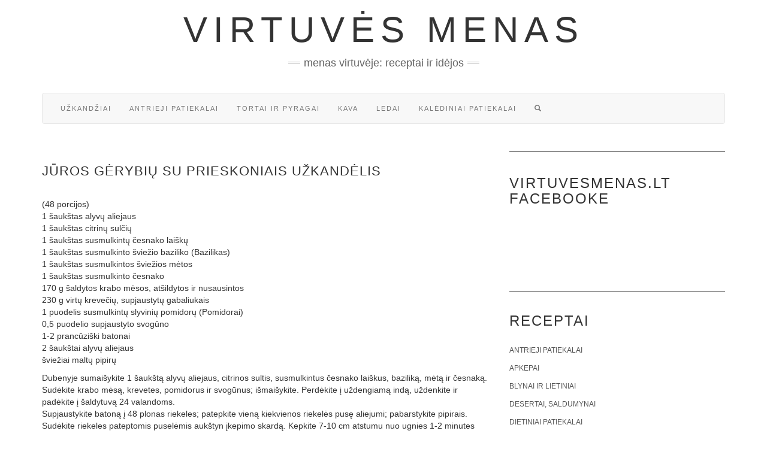

--- FILE ---
content_type: text/html; charset=UTF-8
request_url: https://www.virtuvesmenas.lt/uzkandziai/juros-gerybiu-su-prieskoniais-uzkandelis/
body_size: 13451
content:
<!doctype html><html lang="lt-LT" prefix="og: http://ogp.me/ns# fb: http://ogp.me/ns/fb#"><head><script data-no-optimize="1">var litespeed_docref=sessionStorage.getItem("litespeed_docref");litespeed_docref&&(Object.defineProperty(document,"referrer",{get:function(){return litespeed_docref}}),sessionStorage.removeItem("litespeed_docref"));</script> <meta charset="UTF-8" /><meta http-equiv="X-UA-Compatible" content="IE=edge" /><meta name="viewport" content="width=device-width, initial-scale=1" /><meta name='robots' content='index, follow, max-image-preview:large, max-snippet:-1, max-video-preview:-1' /><title>Jūros gėrybių su prieskoniais užkandėlis - Virtuvės menas</title><link rel="canonical" href="https://www.virtuvesmenas.lt/uzkandziai/juros-gerybiu-su-prieskoniais-uzkandelis/" /><meta name="twitter:label1" content="Written by" /><meta name="twitter:data1" content="kulinare" /><meta name="twitter:label2" content="Est. reading time" /><meta name="twitter:data2" content="1 minutė" /> <script type="application/ld+json" class="yoast-schema-graph">{"@context":"https://schema.org","@graph":[{"@type":"Article","@id":"https://www.virtuvesmenas.lt/uzkandziai/juros-gerybiu-su-prieskoniais-uzkandelis/#article","isPartOf":{"@id":"https://www.virtuvesmenas.lt/uzkandziai/juros-gerybiu-su-prieskoniais-uzkandelis/"},"author":{"name":"kulinare","@id":"https://www.virtuvesmenas.lt/#/schema/person/16921e99d8c5ef5281e9c652c6df2fd8"},"headline":"Jūros gėrybių su prieskoniais užkandėlis","datePublished":"2008-04-04T16:04:11+00:00","mainEntityOfPage":{"@id":"https://www.virtuvesmenas.lt/uzkandziai/juros-gerybiu-su-prieskoniais-uzkandelis/"},"wordCount":200,"commentCount":0,"articleSection":["Užkandžiai"],"inLanguage":"lt-LT","potentialAction":[{"@type":"CommentAction","name":"Comment","target":["https://www.virtuvesmenas.lt/uzkandziai/juros-gerybiu-su-prieskoniais-uzkandelis/#respond"]}]},{"@type":"WebPage","@id":"https://www.virtuvesmenas.lt/uzkandziai/juros-gerybiu-su-prieskoniais-uzkandelis/","url":"https://www.virtuvesmenas.lt/uzkandziai/juros-gerybiu-su-prieskoniais-uzkandelis/","name":"Jūros gėrybių su prieskoniais užkandėlis - Virtuvės menas","isPartOf":{"@id":"https://www.virtuvesmenas.lt/#website"},"datePublished":"2008-04-04T16:04:11+00:00","author":{"@id":"https://www.virtuvesmenas.lt/#/schema/person/16921e99d8c5ef5281e9c652c6df2fd8"},"breadcrumb":{"@id":"https://www.virtuvesmenas.lt/uzkandziai/juros-gerybiu-su-prieskoniais-uzkandelis/#breadcrumb"},"inLanguage":"lt-LT","potentialAction":[{"@type":"ReadAction","target":["https://www.virtuvesmenas.lt/uzkandziai/juros-gerybiu-su-prieskoniais-uzkandelis/"]}]},{"@type":"BreadcrumbList","@id":"https://www.virtuvesmenas.lt/uzkandziai/juros-gerybiu-su-prieskoniais-uzkandelis/#breadcrumb","itemListElement":[{"@type":"ListItem","position":1,"name":"Home","item":"https://www.virtuvesmenas.lt/"},{"@type":"ListItem","position":2,"name":"Jūros gėrybių su prieskoniais užkandėlis"}]},{"@type":"WebSite","@id":"https://www.virtuvesmenas.lt/#website","url":"https://www.virtuvesmenas.lt/","name":"Virtuvės menas","description":"Menas virtuvėje: receptai ir idėjos","potentialAction":[{"@type":"SearchAction","target":{"@type":"EntryPoint","urlTemplate":"https://www.virtuvesmenas.lt/?s={search_term_string}"},"query-input":{"@type":"PropertyValueSpecification","valueRequired":true,"valueName":"search_term_string"}}],"inLanguage":"lt-LT"},{"@type":"Person","@id":"https://www.virtuvesmenas.lt/#/schema/person/16921e99d8c5ef5281e9c652c6df2fd8","name":"kulinare","image":{"@type":"ImageObject","inLanguage":"lt-LT","@id":"https://www.virtuvesmenas.lt/#/schema/person/image/","url":"https://secure.gravatar.com/avatar/f649270f5fded7f93259371887a561d84f17a7c54077dd7ca5291eb044ace0e0?s=96&d=identicon&r=g","contentUrl":"https://secure.gravatar.com/avatar/f649270f5fded7f93259371887a561d84f17a7c54077dd7ca5291eb044ace0e0?s=96&d=identicon&r=g","caption":"kulinare"},"url":"https://www.virtuvesmenas.lt/author/kulinare/"}]}</script> <link rel='dns-prefetch' href='//ajax.googleapis.com' /><link rel='dns-prefetch' href='//stackpath.bootstrapcdn.com' /><link rel="alternate" type="application/rss+xml" title="Virtuvės menas &raquo; Įrašų RSS srautas" href="https://www.virtuvesmenas.lt/feed/" /><link rel="alternate" type="application/rss+xml" title="Virtuvės menas &raquo; Komentarų RSS srautas" href="https://www.virtuvesmenas.lt/comments/feed/" /><link rel="alternate" type="application/rss+xml" title="Virtuvės menas &raquo; Įrašo „Jūros gėrybių su prieskoniais užkandėlis“ komentarų RSS srautas" href="https://www.virtuvesmenas.lt/uzkandziai/juros-gerybiu-su-prieskoniais-uzkandelis/feed/" /><style id='wp-img-auto-sizes-contain-inline-css' type='text/css'>img:is([sizes=auto i],[sizes^="auto," i]){contain-intrinsic-size:3000px 1500px}
/*# sourceURL=wp-img-auto-sizes-contain-inline-css */</style><link data-optimized="2" rel="stylesheet" href="https://www.virtuvesmenas.lt/wp-content/litespeed/css/9bc86b8503fb9a3db7121582324f7447.css?ver=d0ad5" /><style id='classic-theme-styles-inline-css' type='text/css'>/*! This file is auto-generated */
.wp-block-button__link{color:#fff;background-color:#32373c;border-radius:9999px;box-shadow:none;text-decoration:none;padding:calc(.667em + 2px) calc(1.333em + 2px);font-size:1.125em}.wp-block-file__button{background:#32373c;color:#fff;text-decoration:none}
/*# sourceURL=/wp-includes/css/classic-themes.min.css */</style><link rel='stylesheet' id='bootstrap-css' href='//stackpath.bootstrapcdn.com/bootstrap/3.4.1/css/bootstrap.min.css' type='text/css' media='all' /><link rel="https://api.w.org/" href="https://www.virtuvesmenas.lt/wp-json/" /><link rel="alternate" title="JSON" type="application/json" href="https://www.virtuvesmenas.lt/wp-json/wp/v2/posts/777" /><link rel="EditURI" type="application/rsd+xml" title="RSD" href="https://www.virtuvesmenas.lt/xmlrpc.php?rsd" /><link rel='shortlink' href='https://www.virtuvesmenas.lt/?p=777' /><div id="fb-root"></div> <script async defer crossorigin="anonymous" src="https://connect.facebook.net/lt_LT/sdk.js#xfbml=1&version=v12.0&appId=595989248264430&autoLogAppEvents=1" nonce="5AYZTTi9"></script> <meta name="onesignal" content="wordpress-plugin"/> <script type="litespeed/javascript">window.OneSignalDeferred=window.OneSignalDeferred||[];OneSignalDeferred.push(function(OneSignal){var oneSignal_options={};window._oneSignalInitOptions=oneSignal_options;oneSignal_options.serviceWorkerParam={scope:'/'};oneSignal_options.serviceWorkerPath='OneSignalSDKWorker.js.php';OneSignal.Notifications.setDefaultUrl("https://www.virtuvesmenas.lt");oneSignal_options.wordpress=!0;oneSignal_options.appId='7cb1971e-7333-49e5-bde1-3300605b26de';oneSignal_options.allowLocalhostAsSecureOrigin=!0;oneSignal_options.welcomeNotification={};oneSignal_options.welcomeNotification.title="";oneSignal_options.welcomeNotification.message="Malonu, kad užsisakėte pranešimus! Gardžių akimirkų!";oneSignal_options.path="https://www.virtuvesmenas.lt/wp-content/plugins/onesignal-free-web-push-notifications/sdk_files/";oneSignal_options.promptOptions={};oneSignal_options.promptOptions.actionMessage="Ar norėtumėte gauti pranešimus apie naujausius receptus?";oneSignal_options.promptOptions.acceptButtonText="NORIU!";oneSignal_options.promptOptions.cancelButtonText="Ne, ačiū!";oneSignal_options.notifyButton={};oneSignal_options.notifyButton.enable=!0;oneSignal_options.notifyButton.position='bottom-right';oneSignal_options.notifyButton.theme='inverse';oneSignal_options.notifyButton.size='medium';oneSignal_options.notifyButton.displayPredicate=function(){return!OneSignal.User.PushSubscription.optedIn};oneSignal_options.notifyButton.showCredit=!1;oneSignal_options.notifyButton.text={};OneSignal.init(window._oneSignalInitOptions);OneSignal.Slidedown.promptPush()});function documentInitOneSignal(){var oneSignal_elements=document.getElementsByClassName("OneSignal-prompt");var oneSignalLinkClickHandler=function(event){OneSignal.Notifications.requestPermission();event.preventDefault()};for(var i=0;i<oneSignal_elements.length;i++)
oneSignal_elements[i].addEventListener('click',oneSignalLinkClickHandler,!1);}
if(document.readyState==='complete'){documentInitOneSignal()}else{window.addEventListener("load",function(event){documentInitOneSignal()})}</script> <style id="kirki-inline-styles"></style><meta property="og:locale" content="lt_LT"/><meta property="og:site_name" content="Virtuvės menas"/><meta property="og:title" content="Jūros gėrybių su prieskoniais užkandėlis"/><meta property="og:url" content="https://www.virtuvesmenas.lt/uzkandziai/juros-gerybiu-su-prieskoniais-uzkandelis/"/><meta property="og:description" content="(48 porcijos)
1 šaukštas alyvų aliejaus
1 šaukštas citrinų sulčių
1 šaukštas susmulkintų česnako laiškų
1 šaukštas susmulkinto šviežio baziliko (Bazilikas)
1 šaukštas susmulkintos šviežios mėtos
1 šaukštas susmulkinto česnako
170 g šaldytos krabo mėsos, atšildytos ir nusausintos
230 g virtų krevečių"/><meta property="article:section" content="Užkandžiai"/>
<!--[if lt IE 9]> <script type='text/javascript' src='https://www.virtuvesmenas.lt/wp-content/themes/kale/assets/js/html5shiv.min.js'></script> <![endif]-->
<!--[if lt IE 9]> <script type='text/javascript' src='https://www.virtuvesmenas.lt/wp-content/themes/kale/assets/js/respond.min.js'></script> <![endif]--> <script data-ad-client="ca-pub-7082981556333071" type="litespeed/javascript" data-src="https://pagead2.googlesyndication.com/pagead/js/adsbygoogle.js"></script> <style id='global-styles-inline-css' type='text/css'>:root{--wp--preset--aspect-ratio--square: 1;--wp--preset--aspect-ratio--4-3: 4/3;--wp--preset--aspect-ratio--3-4: 3/4;--wp--preset--aspect-ratio--3-2: 3/2;--wp--preset--aspect-ratio--2-3: 2/3;--wp--preset--aspect-ratio--16-9: 16/9;--wp--preset--aspect-ratio--9-16: 9/16;--wp--preset--color--black: #000000;--wp--preset--color--cyan-bluish-gray: #abb8c3;--wp--preset--color--white: #ffffff;--wp--preset--color--pale-pink: #f78da7;--wp--preset--color--vivid-red: #cf2e2e;--wp--preset--color--luminous-vivid-orange: #ff6900;--wp--preset--color--luminous-vivid-amber: #fcb900;--wp--preset--color--light-green-cyan: #7bdcb5;--wp--preset--color--vivid-green-cyan: #00d084;--wp--preset--color--pale-cyan-blue: #8ed1fc;--wp--preset--color--vivid-cyan-blue: #0693e3;--wp--preset--color--vivid-purple: #9b51e0;--wp--preset--gradient--vivid-cyan-blue-to-vivid-purple: linear-gradient(135deg,rgb(6,147,227) 0%,rgb(155,81,224) 100%);--wp--preset--gradient--light-green-cyan-to-vivid-green-cyan: linear-gradient(135deg,rgb(122,220,180) 0%,rgb(0,208,130) 100%);--wp--preset--gradient--luminous-vivid-amber-to-luminous-vivid-orange: linear-gradient(135deg,rgb(252,185,0) 0%,rgb(255,105,0) 100%);--wp--preset--gradient--luminous-vivid-orange-to-vivid-red: linear-gradient(135deg,rgb(255,105,0) 0%,rgb(207,46,46) 100%);--wp--preset--gradient--very-light-gray-to-cyan-bluish-gray: linear-gradient(135deg,rgb(238,238,238) 0%,rgb(169,184,195) 100%);--wp--preset--gradient--cool-to-warm-spectrum: linear-gradient(135deg,rgb(74,234,220) 0%,rgb(151,120,209) 20%,rgb(207,42,186) 40%,rgb(238,44,130) 60%,rgb(251,105,98) 80%,rgb(254,248,76) 100%);--wp--preset--gradient--blush-light-purple: linear-gradient(135deg,rgb(255,206,236) 0%,rgb(152,150,240) 100%);--wp--preset--gradient--blush-bordeaux: linear-gradient(135deg,rgb(254,205,165) 0%,rgb(254,45,45) 50%,rgb(107,0,62) 100%);--wp--preset--gradient--luminous-dusk: linear-gradient(135deg,rgb(255,203,112) 0%,rgb(199,81,192) 50%,rgb(65,88,208) 100%);--wp--preset--gradient--pale-ocean: linear-gradient(135deg,rgb(255,245,203) 0%,rgb(182,227,212) 50%,rgb(51,167,181) 100%);--wp--preset--gradient--electric-grass: linear-gradient(135deg,rgb(202,248,128) 0%,rgb(113,206,126) 100%);--wp--preset--gradient--midnight: linear-gradient(135deg,rgb(2,3,129) 0%,rgb(40,116,252) 100%);--wp--preset--font-size--small: 13px;--wp--preset--font-size--medium: 20px;--wp--preset--font-size--large: 36px;--wp--preset--font-size--x-large: 42px;--wp--preset--spacing--20: 0.44rem;--wp--preset--spacing--30: 0.67rem;--wp--preset--spacing--40: 1rem;--wp--preset--spacing--50: 1.5rem;--wp--preset--spacing--60: 2.25rem;--wp--preset--spacing--70: 3.38rem;--wp--preset--spacing--80: 5.06rem;--wp--preset--shadow--natural: 6px 6px 9px rgba(0, 0, 0, 0.2);--wp--preset--shadow--deep: 12px 12px 50px rgba(0, 0, 0, 0.4);--wp--preset--shadow--sharp: 6px 6px 0px rgba(0, 0, 0, 0.2);--wp--preset--shadow--outlined: 6px 6px 0px -3px rgb(255, 255, 255), 6px 6px rgb(0, 0, 0);--wp--preset--shadow--crisp: 6px 6px 0px rgb(0, 0, 0);}:where(.is-layout-flex){gap: 0.5em;}:where(.is-layout-grid){gap: 0.5em;}body .is-layout-flex{display: flex;}.is-layout-flex{flex-wrap: wrap;align-items: center;}.is-layout-flex > :is(*, div){margin: 0;}body .is-layout-grid{display: grid;}.is-layout-grid > :is(*, div){margin: 0;}:where(.wp-block-columns.is-layout-flex){gap: 2em;}:where(.wp-block-columns.is-layout-grid){gap: 2em;}:where(.wp-block-post-template.is-layout-flex){gap: 1.25em;}:where(.wp-block-post-template.is-layout-grid){gap: 1.25em;}.has-black-color{color: var(--wp--preset--color--black) !important;}.has-cyan-bluish-gray-color{color: var(--wp--preset--color--cyan-bluish-gray) !important;}.has-white-color{color: var(--wp--preset--color--white) !important;}.has-pale-pink-color{color: var(--wp--preset--color--pale-pink) !important;}.has-vivid-red-color{color: var(--wp--preset--color--vivid-red) !important;}.has-luminous-vivid-orange-color{color: var(--wp--preset--color--luminous-vivid-orange) !important;}.has-luminous-vivid-amber-color{color: var(--wp--preset--color--luminous-vivid-amber) !important;}.has-light-green-cyan-color{color: var(--wp--preset--color--light-green-cyan) !important;}.has-vivid-green-cyan-color{color: var(--wp--preset--color--vivid-green-cyan) !important;}.has-pale-cyan-blue-color{color: var(--wp--preset--color--pale-cyan-blue) !important;}.has-vivid-cyan-blue-color{color: var(--wp--preset--color--vivid-cyan-blue) !important;}.has-vivid-purple-color{color: var(--wp--preset--color--vivid-purple) !important;}.has-black-background-color{background-color: var(--wp--preset--color--black) !important;}.has-cyan-bluish-gray-background-color{background-color: var(--wp--preset--color--cyan-bluish-gray) !important;}.has-white-background-color{background-color: var(--wp--preset--color--white) !important;}.has-pale-pink-background-color{background-color: var(--wp--preset--color--pale-pink) !important;}.has-vivid-red-background-color{background-color: var(--wp--preset--color--vivid-red) !important;}.has-luminous-vivid-orange-background-color{background-color: var(--wp--preset--color--luminous-vivid-orange) !important;}.has-luminous-vivid-amber-background-color{background-color: var(--wp--preset--color--luminous-vivid-amber) !important;}.has-light-green-cyan-background-color{background-color: var(--wp--preset--color--light-green-cyan) !important;}.has-vivid-green-cyan-background-color{background-color: var(--wp--preset--color--vivid-green-cyan) !important;}.has-pale-cyan-blue-background-color{background-color: var(--wp--preset--color--pale-cyan-blue) !important;}.has-vivid-cyan-blue-background-color{background-color: var(--wp--preset--color--vivid-cyan-blue) !important;}.has-vivid-purple-background-color{background-color: var(--wp--preset--color--vivid-purple) !important;}.has-black-border-color{border-color: var(--wp--preset--color--black) !important;}.has-cyan-bluish-gray-border-color{border-color: var(--wp--preset--color--cyan-bluish-gray) !important;}.has-white-border-color{border-color: var(--wp--preset--color--white) !important;}.has-pale-pink-border-color{border-color: var(--wp--preset--color--pale-pink) !important;}.has-vivid-red-border-color{border-color: var(--wp--preset--color--vivid-red) !important;}.has-luminous-vivid-orange-border-color{border-color: var(--wp--preset--color--luminous-vivid-orange) !important;}.has-luminous-vivid-amber-border-color{border-color: var(--wp--preset--color--luminous-vivid-amber) !important;}.has-light-green-cyan-border-color{border-color: var(--wp--preset--color--light-green-cyan) !important;}.has-vivid-green-cyan-border-color{border-color: var(--wp--preset--color--vivid-green-cyan) !important;}.has-pale-cyan-blue-border-color{border-color: var(--wp--preset--color--pale-cyan-blue) !important;}.has-vivid-cyan-blue-border-color{border-color: var(--wp--preset--color--vivid-cyan-blue) !important;}.has-vivid-purple-border-color{border-color: var(--wp--preset--color--vivid-purple) !important;}.has-vivid-cyan-blue-to-vivid-purple-gradient-background{background: var(--wp--preset--gradient--vivid-cyan-blue-to-vivid-purple) !important;}.has-light-green-cyan-to-vivid-green-cyan-gradient-background{background: var(--wp--preset--gradient--light-green-cyan-to-vivid-green-cyan) !important;}.has-luminous-vivid-amber-to-luminous-vivid-orange-gradient-background{background: var(--wp--preset--gradient--luminous-vivid-amber-to-luminous-vivid-orange) !important;}.has-luminous-vivid-orange-to-vivid-red-gradient-background{background: var(--wp--preset--gradient--luminous-vivid-orange-to-vivid-red) !important;}.has-very-light-gray-to-cyan-bluish-gray-gradient-background{background: var(--wp--preset--gradient--very-light-gray-to-cyan-bluish-gray) !important;}.has-cool-to-warm-spectrum-gradient-background{background: var(--wp--preset--gradient--cool-to-warm-spectrum) !important;}.has-blush-light-purple-gradient-background{background: var(--wp--preset--gradient--blush-light-purple) !important;}.has-blush-bordeaux-gradient-background{background: var(--wp--preset--gradient--blush-bordeaux) !important;}.has-luminous-dusk-gradient-background{background: var(--wp--preset--gradient--luminous-dusk) !important;}.has-pale-ocean-gradient-background{background: var(--wp--preset--gradient--pale-ocean) !important;}.has-electric-grass-gradient-background{background: var(--wp--preset--gradient--electric-grass) !important;}.has-midnight-gradient-background{background: var(--wp--preset--gradient--midnight) !important;}.has-small-font-size{font-size: var(--wp--preset--font-size--small) !important;}.has-medium-font-size{font-size: var(--wp--preset--font-size--medium) !important;}.has-large-font-size{font-size: var(--wp--preset--font-size--large) !important;}.has-x-large-font-size{font-size: var(--wp--preset--font-size--x-large) !important;}
/*# sourceURL=global-styles-inline-css */</style></head><body class="wp-singular post-template-default single single-post postid-777 single-format-standard wp-theme-kale"><div class="main-wrapper"><div class="container"><div class="header"><div class="header-row-2 hidden-xs"><div class="logo"><div class="header-logo-text"><a href="https://www.virtuvesmenas.lt/">Virtuvės menas</a></div></div><div class="tagline"><p>Menas virtuvėje: receptai ir idėjos</p></div></div><div class="header-row-3"><nav class="navbar navbar-default"><div class="navbar-header">
<button type="button" class="navbar-toggle collapsed pull-right" data-toggle="collapse" data-target=".header-row-3 .navbar-collapse" aria-expanded="false">
<span class="sr-only">Toggle Navigation</span>
<span class="icon-bar"></span>
<span class="icon-bar"></span>
<span class="icon-bar"></span>
</button>
<a class="navbar-brand visible-xs-block" href="https://www.virtuvesmenas.lt">
Virtuvės menas            </a></div><div class="navbar-collapse collapse"><ul id="menu-virtuves-menas" class="nav navbar-nav"><li id="menu-item-22512" class="menu-item menu-item-type-taxonomy menu-item-object-category current-post-ancestor current-menu-parent current-post-parent menu-item-22512"><a href="https://www.virtuvesmenas.lt/receptai/uzkandziai/">Užkandžiai</a></li><li id="menu-item-22510" class="menu-item menu-item-type-taxonomy menu-item-object-category menu-item-22510"><a href="https://www.virtuvesmenas.lt/receptai/antrieji-patiekalai/">Antrieji patiekalai</a></li><li id="menu-item-22513" class="menu-item menu-item-type-taxonomy menu-item-object-category menu-item-22513"><a href="https://www.virtuvesmenas.lt/receptai/tortai-ir-pyragai/">Tortai ir pyragai</a></li><li id="menu-item-22514" class="menu-item menu-item-type-taxonomy menu-item-object-category menu-item-22514"><a href="https://www.virtuvesmenas.lt/receptai/kava/">Kava</a></li><li id="menu-item-26663" class="menu-item menu-item-type-custom menu-item-object-custom menu-item-26663"><a href="https://www.virtuvesmenas.lt/patarimai-seimininkems/naminiai-ledai-labai-paprastai-patarimai-ir-receptai/">Ledai</a></li><li id="menu-item-28727" class="menu-item menu-item-type-custom menu-item-object-custom menu-item-28727"><a href="https://www.virtuvesmenas.lt/tag/kalediniai-patiekalai/">Kalėdiniai patiekalai</a></li><li class="search">
<a href="javascript:;" id="toggle-main_search" data-toggle="dropdown"><span class="glyphicon glyphicon-search"></span></a><div class="dropdown-menu main_search"><form name="main_search" method="get" action="https://www.virtuvesmenas.lt/">
<input type="text" name="s" class="form-control" placeholder="Type here" /></form></div></li></ul></div></nav></div></div><div class="row two-columns"><div class="main-column  col-md-8 "><div id="post-777" class="entry entry-post post-777 post type-post status-publish format-standard hentry category-uzkandziai"><div class="entry-header"><div class="clearfix"></div></div><h1 class="entry-title">Jūros gėrybių su prieskoniais užkandėlis</h1><div class="single-content">
<br /><style>.FB-Social {padding:10px 0 10px 0;text-align:center;clear:both;}</style><p>(48 porcijos)<br />
1 šaukštas alyvų aliejaus<br />
1 šaukštas citrinų sulčių<br />
1 šaukštas susmulkintų česnako laiškų<br />
1 šaukštas susmulkinto šviežio baziliko (Bazilikas)<br />
1 šaukštas susmulkintos šviežios mėtos<br />
1 šaukštas susmulkinto česnako<br />
170 g šaldytos krabo mėsos, atšildytos ir nusausintos<br />
230 g virtų krevečių, supjaustytų gabaliukais<br />
1 puodelis susmulkintų slyvinių pomidorų (Pomidorai)<br />
0,5 puodelio supjaustyto svogūno<br />
1-2 prancūziški batonai<br />
2 šaukštai alyvų aliejaus<br />
šviežiai maltų pipirų</p><p>Dubenyje sumaišykite 1 šaukštą alyvų aliejaus, citrinos sultis, susmulkintus česnako laiškus, baziliką, mėtą ir česnaką. Sudėkite krabo mėsą, krevetes, pomidorus ir svogūnus; išmaišykite. Perdėkite į uždengiamą indą, uždenkite ir padėkite į šaldytuvą 24 valandoms.<br />
Supjaustykite batoną į 48 plonas riekeles; patepkite vieną kiekvienos riekelės pusę aliejumi; pabarstykite pipirais. Sudėkite riekeles pateptomis puselėmis aukštyn įkepimo skardą. Kepkite 7-10 cm atstumu nuo ugnies 1-2 minutes arba kol paruduos. Tada apverskite it apkepkite kitą pusę; ataušinkite.<br />
Patiekdami, sudėkite šaukštu jūros gėrybių mišinį ant kiekvieno tosto. Padėkite tostus ant serviravimo lėkštės. Jei norite, papuoškite šviežiais česnako laiškais. Patiekite iškart.</p><div class="FB-Social"><div class="fb-share-button " data-href="" data-layout="button_count" data-size="small"><a target="_blank"
href="https://www.facebook.com/sharer/sharer.php?u=" class="fb-xfbml-parse-ignore">Bendrinti</a></div></div></div><div class="entry-footer"><div class="entry-meta"><div class="entry-author"><span>Autorius: </span><span class="vcard author author_name"><span class="fn"><a href="https://www.virtuvesmenas.lt/author/kulinare/" title="Autorius: kulinare" rel="author">kulinare</a></span></span></div><div class="entry-category"><span>Recepto kategorija: </span><a href="https://www.virtuvesmenas.lt/receptai/uzkandziai/" rel="category tag">Užkandžiai</a></div></div></div></div><hr /><div class="pagination-post"><div class="previous_post">&laquo; <a href="https://www.virtuvesmenas.lt/sriubos/sarlote-obuoliu-pyragas/" rel="prev">Šarlotė obuolių pyragas</a></div><div class="next_post"><a href="https://www.virtuvesmenas.lt/uzkandziai/troskinti-obuoliai-su-makaronais/" rel="next">Troškinti obuoliai su makaronais</a> &raquo;</div></div></div><div class="sidebar sidebar-column col-md-4 "><div class="sidebar-default sidebar-block sidebar-no-borders"><div id="custom_html-3" class="widget_text default-widget widget widget_custom_html"><h3 class="widget-title"><span>Virtuvesmenas.lt Facebooke</span></h3><div class="textwidget custom-html-widget"><div class="fb-page"
data-href="https://www.facebook.com/VirtuvesMenas/"
data-adapt-container-width="true"
data-hide-cover="false"
data-show-facepile="true"></div><h3></h3><div class="fb-page"
data-href="https://www.facebook.com/Skan%C4%97st%C5%B3-receptai-333776227251250/"
data-adapt-container-width="true"
data-hide-cover="false"
data-show-facepile="true"></div></div></div><div id="categories-3" class="default-widget widget widget_categories"><h3 class="widget-title"><span>Receptai</span></h3><ul><li class="cat-item cat-item-4"><a href="https://www.virtuvesmenas.lt/receptai/antrieji-patiekalai/">Antrieji patiekalai</a></li><li class="cat-item cat-item-8"><a href="https://www.virtuvesmenas.lt/receptai/apkepai/">Apkepai</a></li><li class="cat-item cat-item-1518"><a href="https://www.virtuvesmenas.lt/receptai/blynai-ir-lietiniai/">Blynai ir lietiniai</a></li><li class="cat-item cat-item-11"><a href="https://www.virtuvesmenas.lt/receptai/desertai-saldumynai/">Desertai, saldumynai</a></li><li class="cat-item cat-item-26"><a href="https://www.virtuvesmenas.lt/receptai/dietiniai-patiekalai/">Dietiniai patiekalai</a></li><li class="cat-item cat-item-17"><a href="https://www.virtuvesmenas.lt/receptai/gerimai/">Gėrimai</a></li><li class="cat-item cat-item-89"><a href="https://www.virtuvesmenas.lt/receptai/kava/">Kava</a></li><li class="cat-item cat-item-1572"><a href="https://www.virtuvesmenas.lt/receptai/kepiniai/">Kepiniai</a></li><li class="cat-item cat-item-1520"><a href="https://www.virtuvesmenas.lt/receptai/kepsniai/">Kepsniai</a></li><li class="cat-item cat-item-53"><a href="https://www.virtuvesmenas.lt/receptai/konservavimas/">Konservavimas</a></li><li class="cat-item cat-item-1521"><a href="https://www.virtuvesmenas.lt/receptai/koses-ir-tyres/">Košės ir tyrės</a></li><li class="cat-item cat-item-12"><a href="https://www.virtuvesmenas.lt/receptai/ledai-ir-serbetai/">Ledai ir šerbetai</a></li><li class="cat-item cat-item-1499"><a href="https://www.virtuvesmenas.lt/receptai/maisto-menas/">Maisto menas</a></li><li class="cat-item cat-item-9"><a href="https://www.virtuvesmenas.lt/receptai/padazai/">Padažai</a></li><li class="cat-item cat-item-10"><a href="https://www.virtuvesmenas.lt/receptai/salotos/">Salotos</a></li><li class="cat-item cat-item-13"><a href="https://www.virtuvesmenas.lt/receptai/sausainiai-ir-saldainiai/">Sausainiai ir saldainiai</a></li><li class="cat-item cat-item-1"><a href="https://www.virtuvesmenas.lt/receptai/sriubos/">Sriubos</a></li><li class="cat-item cat-item-20"><a href="https://www.virtuvesmenas.lt/receptai/patarimai-seimininkems/">Straipsniai</a></li><li class="cat-item cat-item-14"><a href="https://www.virtuvesmenas.lt/receptai/tortai-ir-pyragai/">Tortai ir pyragai</a></li><li class="cat-item cat-item-1897"><a href="https://www.virtuvesmenas.lt/receptai/uogienes-ir-dzemai/">Uogienės ir džemai</a></li><li class="cat-item cat-item-6"><a href="https://www.virtuvesmenas.lt/receptai/uzkandziai/">Užkandžiai</a></li><li class="cat-item cat-item-57"><a href="https://www.virtuvesmenas.lt/receptai/video-receptai/">Video receptai</a></li></ul></div><div id="tag_cloud-3" class="default-widget widget widget_tag_cloud"><h3 class="widget-title"><span>Patiekalai</span></h3><div class="tagcloud"><a href="https://www.virtuvesmenas.lt/tag/aguonos/" class="tag-cloud-link tag-link-1933 tag-link-position-1" style="font-size: 10.555555555556pt;" aria-label="Aguonos (26 elementai)">Aguonos</a>
<a href="https://www.virtuvesmenas.lt/tag/blynai/" class="tag-cloud-link tag-link-510 tag-link-position-2" style="font-size: 9.5555555555556pt;" aria-label="Blynai (21 elementas)">Blynai</a>
<a href="https://www.virtuvesmenas.lt/tag/bulviu-patiekalai/" class="tag-cloud-link tag-link-21 tag-link-position-3" style="font-size: 13.777777777778pt;" aria-label="Bulvių patiekalai (52 elementai)">Bulvių patiekalai</a>
<a href="https://www.virtuvesmenas.lt/tag/cinamonas/" class="tag-cloud-link tag-link-1899 tag-link-position-4" style="font-size: 8.8888888888889pt;" aria-label="cinamonas (18 elementų)">cinamonas</a>
<a href="https://www.virtuvesmenas.lt/tag/citrina/" class="tag-cloud-link tag-link-1910 tag-link-position-5" style="font-size: 9.1111111111111pt;" aria-label="citrina (19 elementų)">citrina</a>
<a href="https://www.virtuvesmenas.lt/tag/darzoviu-patiekalai/" class="tag-cloud-link tag-link-1512 tag-link-position-6" style="font-size: 11.111111111111pt;" aria-label="Daržovių patiekalai (29 elementai)">Daržovių patiekalai</a>
<a href="https://www.virtuvesmenas.lt/tag/darzoves/" class="tag-cloud-link tag-link-1641 tag-link-position-7" style="font-size: 11.111111111111pt;" aria-label="Daržovės (29 elementai)">Daržovės</a>
<a href="https://www.virtuvesmenas.lt/tag/gaminame-be-orkaites/" class="tag-cloud-link tag-link-1653 tag-link-position-8" style="font-size: 10pt;" aria-label="gaminame be orkaitės (23 elementai)">gaminame be orkaitės</a>
<a href="https://www.virtuvesmenas.lt/tag/grietinele/" class="tag-cloud-link tag-link-1936 tag-link-position-9" style="font-size: 8pt;" aria-label="grietinėlė (15 elementų)">grietinėlė</a>
<a href="https://www.virtuvesmenas.lt/tag/grikiai/" class="tag-cloud-link tag-link-2067 tag-link-position-10" style="font-size: 10.222222222222pt;" aria-label="grikiai (24 elementai)">grikiai</a>
<a href="https://www.virtuvesmenas.lt/tag/grybu-patiekalai/" class="tag-cloud-link tag-link-19 tag-link-position-11" style="font-size: 13.111111111111pt;" aria-label="Grybų patiekalai (45 elementai)">Grybų patiekalai</a>
<a href="https://www.virtuvesmenas.lt/tag/jautienos-patiekalai/" class="tag-cloud-link tag-link-1516 tag-link-position-12" style="font-size: 10.777777777778pt;" aria-label="Jautienos patiekalai (27 elementai)">Jautienos patiekalai</a>
<a href="https://www.virtuvesmenas.lt/tag/kalediniai-patiekalai/" class="tag-cloud-link tag-link-1505 tag-link-position-13" style="font-size: 14.222222222222pt;" aria-label="Kalėdiniai patiekalai (57 elementai)">Kalėdiniai patiekalai</a>
<a href="https://www.virtuvesmenas.lt/tag/kava/" class="tag-cloud-link tag-link-1550 tag-link-position-14" style="font-size: 11.222222222222pt;" aria-label="Kava (30 elementų)">Kava</a>
<a href="https://www.virtuvesmenas.lt/tag/keksas/" class="tag-cloud-link tag-link-1916 tag-link-position-15" style="font-size: 9.1111111111111pt;" aria-label="keksas (19 elementų)">keksas</a>
<a href="https://www.virtuvesmenas.lt/tag/keksiukai/" class="tag-cloud-link tag-link-1609 tag-link-position-16" style="font-size: 11.222222222222pt;" aria-label="Keksiukai (30 elementų)">Keksiukai</a>
<a href="https://www.virtuvesmenas.lt/tag/kepiniai/" class="tag-cloud-link tag-link-1528 tag-link-position-17" style="font-size: 12.555555555556pt;" aria-label="Kepiniai (40 elementų)">Kepiniai</a>
<a href="https://www.virtuvesmenas.lt/tag/kiausiniu-patiekalai/" class="tag-cloud-link tag-link-1511 tag-link-position-18" style="font-size: 10.333333333333pt;" aria-label="Kiaušinių patiekalai (25 elementai)">Kiaušinių patiekalai</a>
<a href="https://www.virtuvesmenas.lt/tag/makaronu-patiekalai/" class="tag-cloud-link tag-link-1513 tag-link-position-19" style="font-size: 15.888888888889pt;" aria-label="Makaronų patiekalai (81 elementas)">Makaronų patiekalai</a>
<a href="https://www.virtuvesmenas.lt/tag/mokamas/" class="tag-cloud-link tag-link-2074 tag-link-position-20" style="font-size: 15.888888888889pt;" aria-label="mokamas (80 elementų)">mokamas</a>
<a href="https://www.virtuvesmenas.lt/tag/moliugai/" class="tag-cloud-link tag-link-1532 tag-link-position-21" style="font-size: 11.666666666667pt;" aria-label="moliūgai (33 elementai)">moliūgai</a>
<a href="https://www.virtuvesmenas.lt/tag/obuoliu-pyragas/" class="tag-cloud-link tag-link-1574 tag-link-position-22" style="font-size: 9.5555555555556pt;" aria-label="Obuolių pyragas (21 elementas)">Obuolių pyragas</a>
<a href="https://www.virtuvesmenas.lt/tag/paukstienos-patiekalai/" class="tag-cloud-link tag-link-51 tag-link-position-23" style="font-size: 10.888888888889pt;" aria-label="Paukštienos patiekalai (28 elementai)">Paukštienos patiekalai</a>
<a href="https://www.virtuvesmenas.lt/tag/pusryciai/" class="tag-cloud-link tag-link-356 tag-link-position-24" style="font-size: 8.3333333333333pt;" aria-label="pusryčiai (16 elementų)">pusryčiai</a>
<a href="https://www.virtuvesmenas.lt/tag/receptai-is-obuoliu/" class="tag-cloud-link tag-link-1892 tag-link-position-25" style="font-size: 20.111111111111pt;" aria-label="receptai iš obuolių (193 elementai)">receptai iš obuolių</a>
<a href="https://www.virtuvesmenas.lt/tag/receptai-su-braskemis/" class="tag-cloud-link tag-link-1890 tag-link-position-26" style="font-size: 11.444444444444pt;" aria-label="receptai su braškėmis (31 elementas)">receptai su braškėmis</a>
<a href="https://www.virtuvesmenas.lt/tag/riesutai/" class="tag-cloud-link tag-link-1782 tag-link-position-27" style="font-size: 8pt;" aria-label="riešutai (15 elementų)">riešutai</a>
<a href="https://www.virtuvesmenas.lt/tag/ryziai/" class="tag-cloud-link tag-link-1927 tag-link-position-28" style="font-size: 19.888888888889pt;" aria-label="ryžiai (186 elementai)">ryžiai</a>
<a href="https://www.virtuvesmenas.lt/tag/saldu/" class="tag-cloud-link tag-link-1590 tag-link-position-29" style="font-size: 14.777777777778pt;" aria-label="Saldu (63 elementai)">Saldu</a>
<a href="https://www.virtuvesmenas.lt/tag/salotos/" class="tag-cloud-link tag-link-1549 tag-link-position-30" style="font-size: 16pt;" aria-label="Salotos (82 elementai)">Salotos</a>
<a href="https://www.virtuvesmenas.lt/tag/sausainiai/" class="tag-cloud-link tag-link-896 tag-link-position-31" style="font-size: 11.666666666667pt;" aria-label="sausainiai (33 elementai)">sausainiai</a>
<a href="https://www.virtuvesmenas.lt/tag/sriuba/" class="tag-cloud-link tag-link-270 tag-link-position-32" style="font-size: 10.777777777778pt;" aria-label="sriuba (27 elementai)">sriuba</a>
<a href="https://www.virtuvesmenas.lt/tag/surus-gabaleliai/" class="tag-cloud-link tag-link-1607 tag-link-position-33" style="font-size: 8.3333333333333pt;" aria-label="Sūrūs gabalėliai (16 elementų)">Sūrūs gabalėliai</a>
<a href="https://www.virtuvesmenas.lt/tag/troskinys/" class="tag-cloud-link tag-link-282 tag-link-position-34" style="font-size: 8.6666666666667pt;" aria-label="troškinys (17 elementų)">troškinys</a>
<a href="https://www.virtuvesmenas.lt/tag/uzkandziai/" class="tag-cloud-link tag-link-1548 tag-link-position-35" style="font-size: 13pt;" aria-label="Užkandžiai (44 elementai)">Užkandžiai</a>
<a href="https://www.virtuvesmenas.lt/tag/vafliai/" class="tag-cloud-link tag-link-1598 tag-link-position-36" style="font-size: 8.8888888888889pt;" aria-label="vafliai (18 elementų)">vafliai</a>
<a href="https://www.virtuvesmenas.lt/tag/vaisiai/" class="tag-cloud-link tag-link-1615 tag-link-position-37" style="font-size: 9.1111111111111pt;" aria-label="vaisiai (19 elementų)">vaisiai</a>
<a href="https://www.virtuvesmenas.lt/tag/vanile/" class="tag-cloud-link tag-link-1918 tag-link-position-38" style="font-size: 8pt;" aria-label="vanilė (15 elementų)">vanilė</a>
<a href="https://www.virtuvesmenas.lt/tag/varske/" class="tag-cloud-link tag-link-1632 tag-link-position-39" style="font-size: 10.333333333333pt;" aria-label="varškė (25 elementai)">varškė</a>
<a href="https://www.virtuvesmenas.lt/tag/vegetariski-patiekalai/" class="tag-cloud-link tag-link-23 tag-link-position-40" style="font-size: 12.888888888889pt;" aria-label="Vegetariški patiekalai (43 elementai)">Vegetariški patiekalai</a>
<a href="https://www.virtuvesmenas.lt/tag/velyku-patiekalai/" class="tag-cloud-link tag-link-1526 tag-link-position-41" style="font-size: 10pt;" aria-label="velykų patiekalai (23 elementai)">velykų patiekalai</a>
<a href="https://www.virtuvesmenas.lt/tag/sokoladiniai-desertai/" class="tag-cloud-link tag-link-1575 tag-link-position-42" style="font-size: 11.777777777778pt;" aria-label="Šokoladiniai desertai (34 elementai)">Šokoladiniai desertai</a>
<a href="https://www.virtuvesmenas.lt/tag/sventems/" class="tag-cloud-link tag-link-1601 tag-link-position-43" style="font-size: 8.6666666666667pt;" aria-label="Šventėms (17 elementų)">Šventėms</a>
<a href="https://www.virtuvesmenas.lt/tag/sokoladas/" class="tag-cloud-link tag-link-1547 tag-link-position-44" style="font-size: 11.777777777778pt;" aria-label="šokoladas (34 elementai)">šokoladas</a>
<a href="https://www.virtuvesmenas.lt/tag/zuvies-patiekalai/" class="tag-cloud-link tag-link-5 tag-link-position-45" style="font-size: 22pt;" aria-label="Žuvies patiekalai (287 elementai)">Žuvies patiekalai</a></div></div></div></div></div><hr /><div id="blueimp-gallery" class="blueimp-gallery blueimp-gallery-controls"><div class="slides"></div><h3 class="title"></h3>
<span class="prev">‹</span>
<span class="next">›</span>
<span class="close">×</span><ol class="indicator"></ol></div><div class="footer"><div class="footer-row-3-center"><div id="backlinkai_widget-2" class="footer-row-3-widget widget widget_backlinkai_widget"><a href="https://www.skaitykit.lt/"  title="Straipsnių katalogas, SEO straipsniai">Straipsnių katalogas</a>  &nbsp; <a href="https://www.shorts.lt/"  title="Patarimai, SEO straipsniai">Patarimai, SEO straipsniai</a>  &nbsp; <a href="https://mimido.lt/"  title="animatoriai, sventes vaikams, personazai, žaidimų kambarys, zaidimu kambarys, svenciu erdve, personažai, švenčių erdvė Vilniuje, vaikų švenčių studija, šventės vaikams, profesionalūs animatoriai, kalėdų programos, animatoriai į namus, kalėdų senelis">animatoriai, šventės vaikams, vaikų žaidimų kambarys</a>  &nbsp; <a href="https://www.skelbti.lt/statyba-remontas/"  title="Statyba ir remontas">Statyba ir remontas</a>  &nbsp; <a href="https://www.manokrautuvele.lt/prekes/dekoratyvine-kosmetika/"  title="Kosmetika">Kosmetika</a>  &nbsp; <a href="https://www.moteruklubas.lt/mada/"  title="Mados patarimai">Mados patarimai</a>  &nbsp;  # > <a href="https://www.xv.lt/backlinkai-atgalines-nuorodos/">Jūsų nuoroda!</a> < #</div><div class="footer-copyright">Copyright © 2019 <a href="https://www.virtuvesmenas.lt">Virtuvės menas</a> | <a href="/kontaktai/">Kontaktai</a> | <a href="/reklama/">Reklama</a></div>
 <script type="litespeed/javascript" data-src="https://www.googletagmanager.com/gtag/js?id=UA-56606742-10"></script> <script type="litespeed/javascript">window.dataLayer=window.dataLayer||[];function gtag(){dataLayer.push(arguments)}
gtag('js',new Date());gtag('config','UA-56606742-10')</script> </div></div></div> <script type="speculationrules">{"prefetch":[{"source":"document","where":{"and":[{"href_matches":"/*"},{"not":{"href_matches":["/wp-*.php","/wp-admin/*","/wp-content/uploads/*","/wp-content/*","/wp-content/plugins/*","/wp-content/themes/kale/*","/*\\?(.+)"]}},{"not":{"selector_matches":"a[rel~=\"nofollow\"]"}},{"not":{"selector_matches":".no-prefetch, .no-prefetch a"}}]},"eagerness":"conservative"}]}</script> <script type="text/javascript">function initLinks28() {
	for (var links = document.links, i = 0, a; a = links[i]; i++) {
        if (a.host !== location.host) {
                a.target = '_blank';
        }
}
}
//window.onload = initLinks28;
initLinks28();</script> <script type="litespeed/javascript" data-src="//ajax.googleapis.com/ajax/libs/jquery/3.3.1/jquery.slim.min.js" id="jquery-js"></script> <script type="litespeed/javascript" data-src="//stackpath.bootstrapcdn.com/bootstrap/3.4.1/js/bootstrap.min.js" id="bootstrap-js"></script> <script type="text/javascript" src="https://cdn.onesignal.com/sdks/web/v16/OneSignalSDK.page.js" id="remote_sdk-js" defer="defer" data-wp-strategy="defer"></script> <script data-no-optimize="1">window.lazyLoadOptions=Object.assign({},{threshold:300},window.lazyLoadOptions||{});!function(t,e){"object"==typeof exports&&"undefined"!=typeof module?module.exports=e():"function"==typeof define&&define.amd?define(e):(t="undefined"!=typeof globalThis?globalThis:t||self).LazyLoad=e()}(this,function(){"use strict";function e(){return(e=Object.assign||function(t){for(var e=1;e<arguments.length;e++){var n,a=arguments[e];for(n in a)Object.prototype.hasOwnProperty.call(a,n)&&(t[n]=a[n])}return t}).apply(this,arguments)}function o(t){return e({},at,t)}function l(t,e){return t.getAttribute(gt+e)}function c(t){return l(t,vt)}function s(t,e){return function(t,e,n){e=gt+e;null!==n?t.setAttribute(e,n):t.removeAttribute(e)}(t,vt,e)}function i(t){return s(t,null),0}function r(t){return null===c(t)}function u(t){return c(t)===_t}function d(t,e,n,a){t&&(void 0===a?void 0===n?t(e):t(e,n):t(e,n,a))}function f(t,e){et?t.classList.add(e):t.className+=(t.className?" ":"")+e}function _(t,e){et?t.classList.remove(e):t.className=t.className.replace(new RegExp("(^|\\s+)"+e+"(\\s+|$)")," ").replace(/^\s+/,"").replace(/\s+$/,"")}function g(t){return t.llTempImage}function v(t,e){!e||(e=e._observer)&&e.unobserve(t)}function b(t,e){t&&(t.loadingCount+=e)}function p(t,e){t&&(t.toLoadCount=e)}function n(t){for(var e,n=[],a=0;e=t.children[a];a+=1)"SOURCE"===e.tagName&&n.push(e);return n}function h(t,e){(t=t.parentNode)&&"PICTURE"===t.tagName&&n(t).forEach(e)}function a(t,e){n(t).forEach(e)}function m(t){return!!t[lt]}function E(t){return t[lt]}function I(t){return delete t[lt]}function y(e,t){var n;m(e)||(n={},t.forEach(function(t){n[t]=e.getAttribute(t)}),e[lt]=n)}function L(a,t){var o;m(a)&&(o=E(a),t.forEach(function(t){var e,n;e=a,(t=o[n=t])?e.setAttribute(n,t):e.removeAttribute(n)}))}function k(t,e,n){f(t,e.class_loading),s(t,st),n&&(b(n,1),d(e.callback_loading,t,n))}function A(t,e,n){n&&t.setAttribute(e,n)}function O(t,e){A(t,rt,l(t,e.data_sizes)),A(t,it,l(t,e.data_srcset)),A(t,ot,l(t,e.data_src))}function w(t,e,n){var a=l(t,e.data_bg_multi),o=l(t,e.data_bg_multi_hidpi);(a=nt&&o?o:a)&&(t.style.backgroundImage=a,n=n,f(t=t,(e=e).class_applied),s(t,dt),n&&(e.unobserve_completed&&v(t,e),d(e.callback_applied,t,n)))}function x(t,e){!e||0<e.loadingCount||0<e.toLoadCount||d(t.callback_finish,e)}function M(t,e,n){t.addEventListener(e,n),t.llEvLisnrs[e]=n}function N(t){return!!t.llEvLisnrs}function z(t){if(N(t)){var e,n,a=t.llEvLisnrs;for(e in a){var o=a[e];n=e,o=o,t.removeEventListener(n,o)}delete t.llEvLisnrs}}function C(t,e,n){var a;delete t.llTempImage,b(n,-1),(a=n)&&--a.toLoadCount,_(t,e.class_loading),e.unobserve_completed&&v(t,n)}function R(i,r,c){var l=g(i)||i;N(l)||function(t,e,n){N(t)||(t.llEvLisnrs={});var a="VIDEO"===t.tagName?"loadeddata":"load";M(t,a,e),M(t,"error",n)}(l,function(t){var e,n,a,o;n=r,a=c,o=u(e=i),C(e,n,a),f(e,n.class_loaded),s(e,ut),d(n.callback_loaded,e,a),o||x(n,a),z(l)},function(t){var e,n,a,o;n=r,a=c,o=u(e=i),C(e,n,a),f(e,n.class_error),s(e,ft),d(n.callback_error,e,a),o||x(n,a),z(l)})}function T(t,e,n){var a,o,i,r,c;t.llTempImage=document.createElement("IMG"),R(t,e,n),m(c=t)||(c[lt]={backgroundImage:c.style.backgroundImage}),i=n,r=l(a=t,(o=e).data_bg),c=l(a,o.data_bg_hidpi),(r=nt&&c?c:r)&&(a.style.backgroundImage='url("'.concat(r,'")'),g(a).setAttribute(ot,r),k(a,o,i)),w(t,e,n)}function G(t,e,n){var a;R(t,e,n),a=e,e=n,(t=Et[(n=t).tagName])&&(t(n,a),k(n,a,e))}function D(t,e,n){var a;a=t,(-1<It.indexOf(a.tagName)?G:T)(t,e,n)}function S(t,e,n){var a;t.setAttribute("loading","lazy"),R(t,e,n),a=e,(e=Et[(n=t).tagName])&&e(n,a),s(t,_t)}function V(t){t.removeAttribute(ot),t.removeAttribute(it),t.removeAttribute(rt)}function j(t){h(t,function(t){L(t,mt)}),L(t,mt)}function F(t){var e;(e=yt[t.tagName])?e(t):m(e=t)&&(t=E(e),e.style.backgroundImage=t.backgroundImage)}function P(t,e){var n;F(t),n=e,r(e=t)||u(e)||(_(e,n.class_entered),_(e,n.class_exited),_(e,n.class_applied),_(e,n.class_loading),_(e,n.class_loaded),_(e,n.class_error)),i(t),I(t)}function U(t,e,n,a){var o;n.cancel_on_exit&&(c(t)!==st||"IMG"===t.tagName&&(z(t),h(o=t,function(t){V(t)}),V(o),j(t),_(t,n.class_loading),b(a,-1),i(t),d(n.callback_cancel,t,e,a)))}function $(t,e,n,a){var o,i,r=(i=t,0<=bt.indexOf(c(i)));s(t,"entered"),f(t,n.class_entered),_(t,n.class_exited),o=t,i=a,n.unobserve_entered&&v(o,i),d(n.callback_enter,t,e,a),r||D(t,n,a)}function q(t){return t.use_native&&"loading"in HTMLImageElement.prototype}function H(t,o,i){t.forEach(function(t){return(a=t).isIntersecting||0<a.intersectionRatio?$(t.target,t,o,i):(e=t.target,n=t,a=o,t=i,void(r(e)||(f(e,a.class_exited),U(e,n,a,t),d(a.callback_exit,e,n,t))));var e,n,a})}function B(e,n){var t;tt&&!q(e)&&(n._observer=new IntersectionObserver(function(t){H(t,e,n)},{root:(t=e).container===document?null:t.container,rootMargin:t.thresholds||t.threshold+"px"}))}function J(t){return Array.prototype.slice.call(t)}function K(t){return t.container.querySelectorAll(t.elements_selector)}function Q(t){return c(t)===ft}function W(t,e){return e=t||K(e),J(e).filter(r)}function X(e,t){var n;(n=K(e),J(n).filter(Q)).forEach(function(t){_(t,e.class_error),i(t)}),t.update()}function t(t,e){var n,a,t=o(t);this._settings=t,this.loadingCount=0,B(t,this),n=t,a=this,Y&&window.addEventListener("online",function(){X(n,a)}),this.update(e)}var Y="undefined"!=typeof window,Z=Y&&!("onscroll"in window)||"undefined"!=typeof navigator&&/(gle|ing|ro)bot|crawl|spider/i.test(navigator.userAgent),tt=Y&&"IntersectionObserver"in window,et=Y&&"classList"in document.createElement("p"),nt=Y&&1<window.devicePixelRatio,at={elements_selector:".lazy",container:Z||Y?document:null,threshold:300,thresholds:null,data_src:"src",data_srcset:"srcset",data_sizes:"sizes",data_bg:"bg",data_bg_hidpi:"bg-hidpi",data_bg_multi:"bg-multi",data_bg_multi_hidpi:"bg-multi-hidpi",data_poster:"poster",class_applied:"applied",class_loading:"litespeed-loading",class_loaded:"litespeed-loaded",class_error:"error",class_entered:"entered",class_exited:"exited",unobserve_completed:!0,unobserve_entered:!1,cancel_on_exit:!0,callback_enter:null,callback_exit:null,callback_applied:null,callback_loading:null,callback_loaded:null,callback_error:null,callback_finish:null,callback_cancel:null,use_native:!1},ot="src",it="srcset",rt="sizes",ct="poster",lt="llOriginalAttrs",st="loading",ut="loaded",dt="applied",ft="error",_t="native",gt="data-",vt="ll-status",bt=[st,ut,dt,ft],pt=[ot],ht=[ot,ct],mt=[ot,it,rt],Et={IMG:function(t,e){h(t,function(t){y(t,mt),O(t,e)}),y(t,mt),O(t,e)},IFRAME:function(t,e){y(t,pt),A(t,ot,l(t,e.data_src))},VIDEO:function(t,e){a(t,function(t){y(t,pt),A(t,ot,l(t,e.data_src))}),y(t,ht),A(t,ct,l(t,e.data_poster)),A(t,ot,l(t,e.data_src)),t.load()}},It=["IMG","IFRAME","VIDEO"],yt={IMG:j,IFRAME:function(t){L(t,pt)},VIDEO:function(t){a(t,function(t){L(t,pt)}),L(t,ht),t.load()}},Lt=["IMG","IFRAME","VIDEO"];return t.prototype={update:function(t){var e,n,a,o=this._settings,i=W(t,o);{if(p(this,i.length),!Z&&tt)return q(o)?(e=o,n=this,i.forEach(function(t){-1!==Lt.indexOf(t.tagName)&&S(t,e,n)}),void p(n,0)):(t=this._observer,o=i,t.disconnect(),a=t,void o.forEach(function(t){a.observe(t)}));this.loadAll(i)}},destroy:function(){this._observer&&this._observer.disconnect(),K(this._settings).forEach(function(t){I(t)}),delete this._observer,delete this._settings,delete this.loadingCount,delete this.toLoadCount},loadAll:function(t){var e=this,n=this._settings;W(t,n).forEach(function(t){v(t,e),D(t,n,e)})},restoreAll:function(){var e=this._settings;K(e).forEach(function(t){P(t,e)})}},t.load=function(t,e){e=o(e);D(t,e)},t.resetStatus=function(t){i(t)},t}),function(t,e){"use strict";function n(){e.body.classList.add("litespeed_lazyloaded")}function a(){console.log("[LiteSpeed] Start Lazy Load"),o=new LazyLoad(Object.assign({},t.lazyLoadOptions||{},{elements_selector:"[data-lazyloaded]",callback_finish:n})),i=function(){o.update()},t.MutationObserver&&new MutationObserver(i).observe(e.documentElement,{childList:!0,subtree:!0,attributes:!0})}var o,i;t.addEventListener?t.addEventListener("load",a,!1):t.attachEvent("onload",a)}(window,document);</script><script data-no-optimize="1">window.litespeed_ui_events=window.litespeed_ui_events||["mouseover","click","keydown","wheel","touchmove","touchstart"];var urlCreator=window.URL||window.webkitURL;function litespeed_load_delayed_js_force(){console.log("[LiteSpeed] Start Load JS Delayed"),litespeed_ui_events.forEach(e=>{window.removeEventListener(e,litespeed_load_delayed_js_force,{passive:!0})}),document.querySelectorAll("iframe[data-litespeed-src]").forEach(e=>{e.setAttribute("src",e.getAttribute("data-litespeed-src"))}),"loading"==document.readyState?window.addEventListener("DOMContentLoaded",litespeed_load_delayed_js):litespeed_load_delayed_js()}litespeed_ui_events.forEach(e=>{window.addEventListener(e,litespeed_load_delayed_js_force,{passive:!0})});async function litespeed_load_delayed_js(){let t=[];for(var d in document.querySelectorAll('script[type="litespeed/javascript"]').forEach(e=>{t.push(e)}),t)await new Promise(e=>litespeed_load_one(t[d],e));document.dispatchEvent(new Event("DOMContentLiteSpeedLoaded")),window.dispatchEvent(new Event("DOMContentLiteSpeedLoaded"))}function litespeed_load_one(t,e){console.log("[LiteSpeed] Load ",t);var d=document.createElement("script");d.addEventListener("load",e),d.addEventListener("error",e),t.getAttributeNames().forEach(e=>{"type"!=e&&d.setAttribute("data-src"==e?"src":e,t.getAttribute(e))});let a=!(d.type="text/javascript");!d.src&&t.textContent&&(d.src=litespeed_inline2src(t.textContent),a=!0),t.after(d),t.remove(),a&&e()}function litespeed_inline2src(t){try{var d=urlCreator.createObjectURL(new Blob([t.replace(/^(?:<!--)?(.*?)(?:-->)?$/gm,"$1")],{type:"text/javascript"}))}catch(e){d="data:text/javascript;base64,"+btoa(t.replace(/^(?:<!--)?(.*?)(?:-->)?$/gm,"$1"))}return d}</script><script data-no-optimize="1">var litespeed_vary=document.cookie.replace(/(?:(?:^|.*;\s*)_lscache_vary\s*\=\s*([^;]*).*$)|^.*$/,"");litespeed_vary||fetch("/wp-content/plugins/litespeed-cache/guest.vary.php",{method:"POST",cache:"no-cache",redirect:"follow"}).then(e=>e.json()).then(e=>{console.log(e),e.hasOwnProperty("reload")&&"yes"==e.reload&&(sessionStorage.setItem("litespeed_docref",document.referrer),window.location.reload(!0))});</script><script data-optimized="1" type="litespeed/javascript" data-src="https://www.virtuvesmenas.lt/wp-content/litespeed/js/e9f841afe4382ebbee89d1970b6d8627.js?ver=d0ad5"></script></body></html>
<!-- Page optimized by LiteSpeed Cache @2026-01-20 14:58:43 -->

<!-- Page supported by LiteSpeed Cache 7.7 on 2026-01-20 14:58:43 -->
<!-- Guest Mode -->
<!-- QUIC.cloud UCSS in queue -->

--- FILE ---
content_type: text/css
request_url: https://www.virtuvesmenas.lt/wp-content/litespeed/css/9bc86b8503fb9a3db7121582324f7447.css?ver=d0ad5
body_size: 8743
content:
.blueimp-gallery,.blueimp-gallery>.slides>.slide>.slide-content{position:absolute;top:0;right:0;bottom:0;left:0;-moz-backface-visibility:hidden}.blueimp-gallery>.slides>.slide>.slide-content{margin:auto;width:auto;height:auto;max-width:100%;max-height:100%;opacity:1}.blueimp-gallery{position:fixed;z-index:999999;overflow:hidden;background:#000;background:rgba(0,0,0,.9);opacity:0;display:none;direction:ltr;-ms-touch-action:none;touch-action:none}.blueimp-gallery-carousel{position:relative;z-index:auto;margin:1em auto;padding-bottom:56.25%;box-shadow:0 0 10px #000;-ms-touch-action:pan-y;touch-action:pan-y}.blueimp-gallery-display{display:block;opacity:1}.blueimp-gallery>.slides{position:relative;height:100%;overflow:hidden}.blueimp-gallery-carousel>.slides{position:absolute}.blueimp-gallery>.slides>.slide{position:relative;float:left;height:100%;text-align:center;-webkit-transition-timing-function:cubic-bezier(.645,.045,.355,1);-moz-transition-timing-function:cubic-bezier(.645,.045,.355,1);-ms-transition-timing-function:cubic-bezier(.645,.045,.355,1);-o-transition-timing-function:cubic-bezier(.645,.045,.355,1);transition-timing-function:cubic-bezier(.645,.045,.355,1)}.blueimp-gallery,.blueimp-gallery>.slides>.slide>.slide-content{-webkit-transition:opacity .2s linear;-moz-transition:opacity .2s linear;-ms-transition:opacity .2s linear;-o-transition:opacity .2s linear;transition:opacity .2s linear}.blueimp-gallery>.slides>.slide-loading{background:url(/wp-content/themes/kale/assets/img/loading.gif) center no-repeat;background-size:64px 64px}.blueimp-gallery>.slides>.slide-loading>.slide-content{opacity:0}.blueimp-gallery>.slides>.slide-error{background:url(/wp-content/themes/kale/assets/img/error.png) center no-repeat}.blueimp-gallery>.slides>.slide-error>.slide-content{display:none}.blueimp-gallery>.next,.blueimp-gallery>.prev{position:absolute;top:50%;left:15px;width:40px;height:40px;margin-top:-23px;font-family:"Helvetica Neue",Helvetica,Arial,sans-serif;font-size:60px;font-weight:100;line-height:30px;color:#fff;text-decoration:none;text-shadow:0 0 2px #000;text-align:center;background:#222;background:rgba(0,0,0,.5);-webkit-box-sizing:content-box;-moz-box-sizing:content-box;box-sizing:content-box;border:3px solid #fff;-webkit-border-radius:23px;-moz-border-radius:23px;border-radius:23px;opacity:.5;cursor:pointer;display:none}.blueimp-gallery>.next{left:auto;right:15px}.blueimp-gallery>.close,.blueimp-gallery>.title{position:absolute;top:15px;left:15px;margin:0 40px 0 0;font-size:20px;line-height:30px;color:#fff;text-shadow:0 0 2px #000;opacity:.8;display:none}.blueimp-gallery>.close{padding:15px;right:15px;left:auto;margin:-15px;font-size:30px;text-decoration:none;cursor:pointer}.blueimp-gallery>.play-pause{position:absolute;right:15px;bottom:15px;width:15px;height:15px;background:url(/wp-content/themes/kale/assets/img/play-pause.png) 0 0 no-repeat;cursor:pointer;opacity:.5;display:none}.blueimp-gallery-playing>.play-pause{background-position:-15px 0}.blueimp-gallery>.close:hover,.blueimp-gallery>.next:hover,.blueimp-gallery>.play-pause:hover,.blueimp-gallery>.prev:hover,.blueimp-gallery>.title:hover{color:#fff;opacity:1}.blueimp-gallery-controls>.close,.blueimp-gallery-controls>.next,.blueimp-gallery-controls>.play-pause,.blueimp-gallery-controls>.prev,.blueimp-gallery-controls>.title{display:block;-webkit-transform:translateZ(0);-moz-transform:translateZ(0);-ms-transform:translateZ(0);-o-transform:translateZ(0);transform:translateZ(0)}.blueimp-gallery-left>.prev,.blueimp-gallery-right>.next,.blueimp-gallery-single>.next,.blueimp-gallery-single>.play-pause,.blueimp-gallery-single>.prev{display:none}.blueimp-gallery>.close,.blueimp-gallery>.next,.blueimp-gallery>.play-pause,.blueimp-gallery>.prev,.blueimp-gallery>.slides>.slide>.slide-content{-webkit-user-select:none;-khtml-user-select:none;-moz-user-select:none;-ms-user-select:none;user-select:none}body:last-child .blueimp-gallery>.slides>.slide-error{background-image:url(/wp-content/themes/kale/assets/img/error.svg)}body:last-child .blueimp-gallery>.play-pause{width:20px;height:20px;background-size:40px 20px;background-image:url(/wp-content/themes/kale/assets/img/play-pause.svg)}body:last-child .blueimp-gallery-playing>.play-pause{background-position:-20px 0}*+html .blueimp-gallery>.slides>.slide{min-height:300px}*+html .blueimp-gallery>.slides>.slide>.slide-content{position:relative}.blueimp-gallery>.indicator{position:absolute;top:auto;right:15px;bottom:15px;left:15px;margin:0 40px;padding:0;list-style:none;text-align:center;line-height:10px;display:none}.blueimp-gallery>.indicator>li{display:inline-block;width:9px;height:9px;margin:6px 3px 0 3px;-webkit-box-sizing:content-box;-moz-box-sizing:content-box;box-sizing:content-box;border:1px solid transparent;background:#ccc;background:rgba(255,255,255,.25) center no-repeat;border-radius:5px;box-shadow:0 0 2px #000;opacity:.5;cursor:pointer}.blueimp-gallery>.indicator>.active,.blueimp-gallery>.indicator>li:hover{background-color:#fff;border-color:#fff;opacity:1}.blueimp-gallery>.indicator>li:after{opacity:0;display:block;position:absolute;content:'';top:-5em;width:75px;height:75px;transition:transform .6s ease-out,opacity .4s ease-out;transform:translateX(-50%) translateY(0) translateZ(0);pointer-events:none}.blueimp-gallery>.indicator>li:hover:after{opacity:1;border-radius:50%;background:inherit;transform:translateX(-50%) translateY(-5px) translateZ(0)}.blueimp-gallery>.indicator>.active:after{display:none}.blueimp-gallery-controls>.indicator{display:block;-webkit-transform:translateZ(0);-moz-transform:translateZ(0);-ms-transform:translateZ(0);-o-transform:translateZ(0);transform:translateZ(0)}.blueimp-gallery-single>.indicator{display:none}.blueimp-gallery>.indicator{-webkit-user-select:none;-khtml-user-select:none;-moz-user-select:none;-ms-user-select:none;user-select:none}*+html .blueimp-gallery>.indicator>li{display:inline}.blueimp-gallery>.slides>.slide>.video-content>img{position:absolute;top:0;right:0;bottom:0;left:0;margin:auto;width:auto;height:auto;max-width:100%;max-height:100%;-moz-backface-visibility:hidden}.blueimp-gallery>.slides>.slide>.video-content>video{position:absolute;top:0;left:0;width:100%;height:100%}.blueimp-gallery>.slides>.slide>.video-content>iframe{position:absolute;top:100%;left:0;width:100%;height:100%;border:none}.blueimp-gallery>.slides>.slide>.video-playing>iframe{top:0}.blueimp-gallery>.slides>.slide>.video-content>a{position:absolute;top:50%;right:0;left:0;margin:-64px auto 0;width:128px;height:128px;background:url(/wp-content/themes/kale/assets/img/video-play.png) center no-repeat;opacity:.8;cursor:pointer}.blueimp-gallery>.slides>.slide>.video-content>a:hover{opacity:1}.blueimp-gallery>.slides>.slide>.video-playing>a,.blueimp-gallery>.slides>.slide>.video-playing>img{display:none}.blueimp-gallery>.slides>.slide>.video-content>video{display:none}.blueimp-gallery>.slides>.slide>.video-playing>video{display:block}.blueimp-gallery>.slides>.slide>.video-loading>a{background:url(/wp-content/themes/kale/assets/img/loading.gif) center no-repeat;background-size:64px 64px}body:last-child .blueimp-gallery>.slides>.slide>.video-content:not(.video-loading)>a{background-image:url(/wp-content/themes/kale/assets/img/video-play.svg)}*+html .blueimp-gallery>.slides>.slide>.video-content{height:100%}*+html .blueimp-gallery>.slides>.slide>.video-content>a{left:50%;margin-left:-64px}
/*# sourceMappingURL=blueimp-gallery.min.css.map */.col-xs-20,.col-sm-20,.col-md-20,.col-lg-20{position:relative;min-height:1px;padding-left:15px;padding-right:15px}.col-xs-20{width:20%;float:left}.col-xs-pull-20{right:20%}.col-xs-push-20{left:20%}.col-xs-offset-20{margin-left:20%}@media (min-width:768px){.col-sm-20{width:20%;float:left}.col-sm-pull-20{right:20%}.col-sm-push-20{left:20%}.col-sm-offset-20{margin-left:20%}}@media (min-width:992px){.col-md-20{width:20%;float:left}.col-md-pull-20{right:20%}.col-md-push-20{left:20%}.col-md-offset-20{margin-left:20%}}@media (min-width:1200px){.col-lg-20{width:20%;float:left}.col-lg-pull-20{right:20%}.col-lg-push-20{left:20%}.col-lg-offset-20{margin-left:20%}}body{font-family:'Lato',sans-serif;color:#545454;font-size:13px}body.custom-background .main-wrapper{margin:0 auto;background-color:#fff;box-shadow:0 0 50px rgb(0 0 0 / .06)}img{max-width:100%;height:auto}img.pull-left{margin-right:10px;margin-bottom:5px}img.pull-right{margin-left:10px;margin-bottom:5px}hr{border-top-color:#000;margin:35px 0}a,a:hover,a:visited,a:active,a:focus{color:#000}.single .entry-content p a{color:#000;text-decoration:underline}.single .entry-content p a:hover,.entry-content p a:active,.entry-content p a:focus{color:#000;text-decoration:none}.page .entry-content p a{color:#000;text-decoration:underline}.page .entry-content p a:hover,.entry-content p a:active,.entry-content p a:focus{color:#000;text-decoration:none}h1,h2,h3,h4,h5,h6{font-family:'Montserrat',sans-serif;color:#000;font-weight:400;text-transform:uppercase}h1{font-size:16px}h2{font-size:16px}h3{font-size:14px}h4{font-size:12px}h5{font-size:12px}h6{font-size:12px}.block-title{text-align:center;letter-spacing:2px;position:relative;margin:0 0 35px}.block-title span{display:inline-block;max-width:100%;position:relative;padding:0 26px}.block-title span:before,.block-title span:after{content:"";position:absolute;left:0;top:50%;margin-top:-2px;width:20px;height:4px;border-top:1px solid #c4c4c4;border-bottom:1px solid #c4c4c4}.block-title span:after{left:auto;right:0}.logo .header-logo-text{line-height:60px;font-size:60px;font-weight:200;font-family:'Raleway',sans-serif;text-transform:uppercase}.tagline{font-family:'Montserrat',sans-serif;font-size:18px}.form-label{text-transform:uppercase;font-weight:400;font-family:'Montserrat',sans-serif}.navbar-nav>li>a{font-family:'Montserrat',sans-serif;text-transform:uppercase;font-weight:400}.dropdown-menu>li>a{font-family:'Montserrat',sans-serif;text-transform:uppercase;font-weight:400}.frontpage-slider .caption{font-family:'Montserrat',sans-serif}.pagination-blog-feed a{font-family:'Montserrat',sans-serif;font-weight:400;text-transform:uppercase}.pagination-post a{font-family:'Montserrat',sans-serif;font-weight:400;text-transform:uppercase}.rpwwt-widget .recent-posts-widget-with-thumbnails .rpwwt-post-title{font-family:'Montserrat',sans-serif;font-weight:400;text-transform:uppercase}.header-row-1 .widget_nav_menu .menu>li>a{font-family:'Montserrat',sans-serif;font-weight:400;text-transform:uppercase}.entry-title a{color:#000}.tagline{color:#646464}.alignnone{margin:5px 20px 20px 0}.aligncenter,div.aligncenter{display:block;margin:5px auto 5px auto}.alignright{float:right;margin:5px 0 20px 20px}.alignleft{float:left;margin:5px 20px 20px 0}a img.alignright{float:right;margin:5px 0 20px 20px}a img.alignnone{margin:5px 20px 20px 0}a img.alignleft{float:left;margin:5px 20px 20px 0}a img.aligncenter{display:block;margin-left:auto;margin-right:auto}img.alignright{max-width:100%;height:auto}img.alignnone{max-width:100%;height:auto}img.alignleft{max-width:100%;height:auto}img.aligncenter{max-width:100%;height:auto}.wp-caption{max-width:100%}.wp-caption.alignnone{margin:5px 20px 20px 0}.wp-caption.alignleft{margin:5px 20px 20px 0}.wp-caption.alignright{margin:5px 0 20px 20px}.wp-caption img{border:0 none;height:auto;margin:0;max-width:98.5%;padding:0;width:auto}.wp-caption p.wp-caption-text{font-size:11px;line-height:17px;margin:0;margin-top:10px;padding:0 4px 5px}.screen-reader-text{clip:rect(1px,1px,1px,1px);position:absolute!important;height:1px;width:1px;overflow:hidden}.screen-reader-text:focus{background-color:#f1f1f1;border-radius:3px;box-shadow:0 0 2px 2px rgb(0 0 0 / .6);clip:auto!important;color:#21759b;display:block;font-size:14px;font-size:.875rem;font-weight:700;height:auto;left:5px;line-height:normal;padding:15px 23px 14px;text-decoration:none;top:5px;width:auto;z-index:100000}.gallery{margin:0 -1.1666667% 1.75em}.gallery-item{display:inline-block;max-width:33.33%;padding:0 1.1400652% 2.2801304%;text-align:center;vertical-align:top;width:100%}.gallery-columns-1 .gallery-item{max-width:100%}.gallery-columns-2 .gallery-item{max-width:50%}.gallery-columns-4 .gallery-item{max-width:25%}.gallery-columns-5 .gallery-item{max-width:20%}.gallery-columns-6 .gallery-item{max-width:16.66%}.gallery-columns-7 .gallery-item{max-width:14.28%}.gallery-columns-8 .gallery-item{max-width:12.5%}.gallery-columns-9 .gallery-item{max-width:11.11%}.gallery-icon img{margin:0 auto;width:100%;height:auto}.gallery-caption{color:#686868;display:block;font-size:13px;font-size:.8125rem;font-style:italic;line-height:1.6153846154;padding-top:.5384615385em}.gallery-columns-6 .gallery-caption,.gallery-columns-7 .gallery-caption,.gallery-columns-8 .gallery-caption,.gallery-columns-9 .gallery-caption{display:none}.form-group{margin-bottom:25px}.form-actions{padding-top:15px}.form-label{font-size:11px}.form-group-cookie input[type="checkbox"]{margin-right:5px;vertical-align:bottom}.form-group-cookie label{vertical-align:bottom;margin-bottom:0;line-height:1;font-weight:400}.form-control,input[type="text"],input[type="email"],input[type="password"],input[type="url"],input[type="date"],textarea,select{font-weight:300;font-size:12px;font-style:italic;border:1px solid #f1f1f1;color:#545454;background-color:#fafafa;-webkit-border-radius:0;-moz-border-radius:0;border-radius:0;-webkit-box-shadow:none;-moz-box-shadow:none;box-shadow:none}.form-control:focus{border-color:#f1f1f1;-webkit-box-shadow:none;-moz-box-shadow:none;box-shadow:none;outline:0}.checkbox,.radio{display:inline}.btn,input[type="submit"],input[type="reset"]{padding:10px 28px;font-size:11px;font-weight:300;-webkit-border-radius:0;-moz-border-radius:0;border-radius:0;text-transform:uppercase}.btn-default,input[type="submit"],input[type="reset"]{background-color:#2d2d2d;border-color:#2d2d2d;color:#fff}.btn-default:focus,.btn-default:hover,input[type="submit"]:hover,input[type="reset"]:hover,input[type="submit"]:focus,input[type="reset"]:focus{background-color:#000;border-color:#000;color:#fff}.bootstrap-select.btn-group:not(.input-group-btn),.bootstrap-select.btn-group[class*="span"]{margin-bottom:0}.bootstrap-select>.btn{border-color:#f1f1f1;background-color:#fafafa;color:#545454;padding:6px 12px;height:34px;font-size:12px;font-style:italic;text-transform:none}.bootstrap-select.btn-group .dropdown-menu li>a{text-transform:none;letter-spacing:0;font-style:normal}.checkbox,.radio,.checkbox-inline,.radio-inline{padding-left:0}.checkbox label,.radio label,.checkbox-inline label,.radio-inline label{font-size:12px;font-weight:400;padding-left:20px;position:relative;line-height:22px}.checkbox-inline+.checkbox-inline,.radio-inline+.radio-inline{margin-left:35px}.js .radio label input,.js .radio-inline label input,.js .checkbox label input,.js .checkbox-inline label input{display:none}.js .radio label:before,.js .radio-inline label:before,.js .checkbox label:before,.js .checkbox-inline label:before{content:"";border:1px solid silver;background-color:#fafafa;position:absolute;left:0;top:5px;width:12px;height:12px}.js .radio label:hover:before,.js .radio-inline label:hover:before,.js .checkbox label:hover:before,.js .checkbox-inline label:hover:before,.js .radio label.on:before,.js .radio-inline label.on:before,.js .checkbox label.on:before,.js .checkbox-inline label.on:before{border-color:#545454}.js .radio label:before,.js .radio-inline label:before{-webkit-border-radius:50%;-moz-border-radius:50%;border-radius:50%}.js .checkbox label:after,.js .checkbox-inline label:after{display:none;content:"\2713";position:absolute;left:0;top:0;text-align:center;font-size:8px;width:12px;height:12px}.js .radio label:after,.js .radio-inline label:after{display:none;content:"";position:absolute;left:3px;top:8px;background-color:#545454;width:6px;height:6px;-webkit-border-radius:50%;-moz-border-radius:50%;border-radius:50%}.js .checkbox label.on:after,.js .checkbox-inline label.on:after,.js .radio label.on:after,.js .radio-inline label.on:after{display:block}.header{line-height:20px;padding:20px 0 0}.header-row-2{margin-bottom:40px}.header-row-3{margin-bottom:45px}.header-row-1-toggle{display:none;text-align:center;background-color:#f3f3f3;margin:0 -15px 10px;cursor:pointer;font-size:18px;padding:5px 15px}.header-row-1-toggle.open,.header-row-1-toggle:hover{background-color:#545454;color:#fff}.logo{text-align:center}.logo .custom-logo-link,.logo .header-logo-text{margin:0;letter-spacing:10px}.logo .header-logo-text a{color:inherit}.logo .header-logo-text a:hover,.logo .header-logo-text a:active,.logo .header-logo-text a:focus{text-decoration:none}.logo img.custom-logo{max-width:100%;height:auto}.tagline{text-align:center;margin-top:15px}.tagline p{display:inline-block;margin:0;position:relative;padding:0 26px;text-transform:lowercase}.tagline p:before,.tagline p:after{content:"";position:absolute;left:0;top:50%;margin-top:-2px;width:20px;height:4px;border-top:1px solid #c4c4c4;border-bottom:1px solid #c4c4c4}.tagline p:after{left:auto;right:0}.navbar-nav{float:none}.navbar-nav>li{display:inline-block;float:none}.navbar-nav>li>a{font-size:11px;padding:23px 27px;letter-spacing:2px}.navbar-nav>li.search.open>a:focus,.navbar-nav>li.search.open>a:hover,.navbar-nav>li.search.open>a{background-color:#fff}.dropdown-menu{border:1px solid #000;-webkit-box-shadow:none;-moz-box-shadow:none;box-shadow:none;-webkit-border-radius:0;-moz-border-radius:0;border-radius:0}.dropdown-menu>li>a{font-size:11px;letter-spacing:2px;padding:6px 20px}.main_search{padding:0;border:0;background-color:#fff0;left:80%;top:0;width:153px;min-width:inherit}.main_search .form-control{border:0;height:66px;background-color:#fff;padding:12px 0;-webkit-border-radius:0;-moz-border-radius:0;border-radius:0;-webkit-box-shadow:none;-moz-box-shadow:none;box-shadow:none}.navbar-default{margin:0;border:0;border-top:1px solid #000;border-bottom:1px solid #000;background:#fff0;-webkit-border-radius:0;-moz-border-radius:0;border-radius:0}.navbar-default .navbar-collapse{text-align:center}.navbar-default .navbar-nav{display:inline-block}.navbar-default .navbar-nav>li>a{color:#000}.navbar-default .navbar-nav>.current_page_item>a,.navbar-default .navbar-nav>.current_page_item>a:focus,.navbar-default .navbar-nav>.current_page_item>a:hover,.navbar-default .navbar-nav>.active>a,.navbar-default .navbar-nav>.active>a:focus,.navbar-default .navbar-nav>.active>a:hover,.navbar-default .navbar-nav>.open>a,.navbar-default .navbar-nav>.open>a:focus,.navbar-default .navbar-nav>.open>a:hover{background-color:#f3f3f3;color:#000}.navbar-header{text-align:center}.navbar-toggle{float:none;margin-left:auto;margin-right:auto}.navbar-default .navbar-toggle .icon-bar{background-color:#000}.navbar-default .navbar-toggle{border-color:#fff;color:#000}.dropdown-menu>.active>a,.dropdown-menu>.active>a:focus,.dropdown-menu>.active>a:hover{background-color:#f3f3f3;color:#000}.entry{margin-bottom:35px}.entry-content{line-height:22px}.entry-content img{max-width:100%;height:auto}.entry-thumb,.attachment-image{margin-bottom:25px}.entry-image{margin-bottom:22px}.entry-thumb.video{padding-bottom:52.7%;position:relative}.entry-thumb.video iframe{position:absolute;left:0;top:0;height:100%;width:100%}.attachment-image img{max-width:100%;height:auto}.attachment-caption{margin:20px 0;text-align:center}.attachment-content{line-height:22px;border-top-color:#ccc;border-top-style:dashed;border-top-width:1px;padding-top:20px}.entry-date{margin-bottom:12px;font-style:italic;font-size:11px}.entry-date a{color:inherit}.entry-title{line-height:1.3;margin:0 0 10px;letter-spacing:1px}h1.entry-title{margin-bottom:25px}.entry-summary{margin-bottom:15px;line-height:22px;text-align:justify}.entry-meta{font-style:italic;font-size:11px;display:inline-block;color:#000}.entry-meta a,.entry-meta a:visited,.entry-meta a:focus,.entry-meta a:active{color:inherit}.entry-meta>div{display:inline}.single .entry-meta>div{display:block}.single .entry-meta span{font-weight:700;letter-spacing:.6px}.single .entry-meta span.fn{font-weight:400}.entry-meta .sep{display:inline;margin:0 5px}.entry-header{margin:0 0 20px}.entry-footer{margin:0 0 50px;margin-top:30px}.entry h1,.entry h2,.entry h3,.entry h4,.entry h5,.entry h6{margin-top:.5em;margin-bottom:.5em}.entry h1{font-size:22px}.entry h2{font-size:20px}.entry h3{font-size:18px}.entry h4{font-size:16px}.entry h5{font-size:14px}.entry h6{font-size:12px}.entry table{width:100%}.entry table,.entry th,.entry td{border:1px solid #e1e1e1}.entry th,.entry td{padding:10px}.entry td{font-size:14px}.entry pre{white-space:pre-wrap}.blog-feed>h2{font-size:11px;letter-spacing:1px;position:relative;margin:0 0 25px}.blog-feed>h2:after{margin-left:10px}.pagination-blog-feed{margin:25px 0;padding-bottom:10px}.pagination-blog-feed>div{display:inline-block}.pagination-blog-feed .next_posts{float:right}.pagination-blog-feed a{font-size:11px;color:#555;letter-spacing:1px;position:relative}.pagination-blog-feed a:focus,.pagination-blog-feed a:hover{text-decoration:none}.pagination-blog-feed .previous_posts a:before{margin-right:10px;font-size:18px;position:relative;top:2px}.pagination-blog-feed .next_posts a:after{margin-left:10px;font-size:18px;position:relative;top:2px}.pagination-post{margin:25px 0;padding-bottom:10px}.pagination-post>div{display:inline-block}.pagination-post .next_post{float:right}.pagination-post a{font-size:11px;color:#555;letter-spacing:1px;position:relative}.pagination-post a:focus,.pagination-post a:hover{text-decoration:none}.pagination-post .previous_post a:before{margin-right:10px;font-size:18px;position:relative;top:2px}.pagination-post .next_post a:after{margin-left:10px;font-size:18px;position:relative;top:2px}.sidebar-block{margin-bottom:35px}.widget{margin-bottom:35px}.header-row-1 .widget{margin-bottom:5px;display:inline-block;vertical-align:top}.widget_categories select,.widget_archive select,select{display:block;max-width:100%;height:34px;padding:6px 12px;line-height:1.42857143;color:#545454;background-color:#fafafa;background-image:none;border:1px solid #f1f1f1;font-weight:300;font-size:12px;font-style:italic;border-color:#f1f1f1;-webkit-border-radius:0;-moz-border-radius:0;border-radius:0;-webkit-box-shadow:none;-moz-box-shadow:none;box-shadow:none}.widget_categories select:focus,.widget_archive select:focus,select:focus{border-color:#f1f1f1;-webkit-box-shadow:none;-moz-box-shadow:none;box-shadow:none;outline:0}.header-row-1 .widget_nav_menu .menu{padding-left:0;list-style:none}.header-row-1 .widget_nav_menu .menu>li{display:inline-block;padding-right:0;padding-left:16px}.header-row-1 .widget_nav_menu .menu>li>a{font-size:10px;text-transform:uppercase;letter-spacing:1.2px;color:#000}.header-row-1-right .widget_nav_menu .menu{float:right;margin:0}.header-row-1-right .widget_nav_menu .menu>li:first-child{padding-left:0}.header-row-1-right{text-align:right}.header-row-1 .widget.widget_search{background-color:#fff0;padding:0;display:inline-block;margin:0 10px;vertical-align:top}.header-row-1 .widget.widget_search .search-form{position:relative;display:inline-block}.header-row-1 .widget.widget_search .search-form .form-control{background-color:#fff0;border-bottom:1px solid #ccc;padding:0}.header-row-1 .widget.widget_search .search-form .form-control:focus{border-bottom:1px solid #000}.header-row-1 .widget.widget_search .search-form .form-group{margin-bottom:0}.header-row-1 .widget_search .form-actions,.header-row-1 .widget_search .btn-default{display:none}.header-row-1-left .widget.widget_search .search-form{float:right}.header-row-1-left .widget.widget_search .search-trigger{float:left}.sidebar .search-trigger,.footer-row-2-widget .search-trigger,.footer-row-3-widget .search-trigger{display:none}.search-trigger{width:34px;height:34px;line-height:34px;text-align:center;display:inline-block;font-size:12px;cursor:pointer}.header-row-1 input[type="search"]{display:none;border:0 none;background-color:#fff0}.header-row-1 input[type="search"].visible{display:block}.widget-title{clear:both;letter-spacing:2px;position:relative;margin:30px 0 25px}.widget-title:first-child{margin-top:0}.widget ul{padding-left:0;margin-bottom:0;list-style:none}.widget ul>li{position:relative;display:block;padding:5px 0}.widget ul>li>a,.widget ul>li>span>a{text-transform:uppercase;font-size:12px;color:#545454}.widget ul>li>a:focus,.widget ul>li>a:hover,.widget ul>li>span>a:focus,.widget ul>li>span>a:hover{text-decoration:underline;background-color:#fff0}.widget ul>li>span>a{font-style:italic}.widget ul>li>ul{padding-left:20px}.widget ul>li>ul>li:last-child{padding-bottom:0}.sidebar .menu>li.menu-item-has-children ul{padding-left:20px}.sidebar .menu>li.menu-item-has-children ul li{padding:3px 0}.sidebar .menu>li.menu-item-has-children ul li:last-child{padding-bottom:0}.widget.widget_text .textwidget{font-weight:300;line-height:22px;margin-bottom:18px}.sidebar-borders{padding-top:25px;padding-left:25px;padding-right:25px;border:1px solid #1a1a1a}.sidebar-borders .widget-title{text-align:center}.sidebar-borders .widget-title span{display:inline-block;max-width:100%;position:relative;padding:0 26px}.sidebar-borders .widget-title span:before,.sidebar-borders .widget-title span:after{content:"";position:absolute;left:0;top:50%;margin-top:-2px;width:20px;height:4px;border-top:1px solid #c4c4c4;border-bottom:1px solid #c4c4c4}.sidebar-borders .widget-title span:after{left:auto;right:0}.sidebar-no-borders .widget.widget_text{padding:40px 0;border-top:1px solid #000;border-bottom:1px solid #000}.sidebar-no-borders .widget-title{text-align:left;margin-bottom:20px}.widget.widget_search{padding:25px 20px;background-color:#f1f1f1}.widget.widget_search .search-form .form-control{background-color:#fff;border-color:#fff}.widget.widget_search .search-form .form-group{margin-bottom:10px}.widget.widget_search .search-form .form-actions{text-align:center}.sidebar-no-borders .widget.widget_search .widget-title{text-align:center}.sidebar-no-borders .widget.widget_search .widget-title span{display:inline-block;max-width:100%;position:relative;padding:0 26px}.sidebar-no-borders .widget.widget_search .widget-title span:before,.sidebar-no-borders .widget.widget_search .widget-title span:after{content:"";position:absolute;left:0;top:50%;margin-top:-2px;width:20px;height:4px;border-top:1px solid #c4c4c4;border-bottom:1px solid #c4c4c4}.sidebar-no-borders .widget.widget_search .widget-title span:after{left:auto;right:0}.recipe-index-widget.widget_search .search-form .form-actions{padding-top:0}.widget.widget_wysija{padding:25px 20px;background-color:#f1f1f1}.widget.widget_wysija .widget_wysija{text-align:center;font-weight:300;line-height:22px}.widget.widget_wysija .widget_wysija input[name="wysija[user][firstname]"],.widget.widget_wysija .widget_wysija input[name="wysija[user][lastname]"],.widget.widget_wysija .widget_wysija input[name="wysija[user][email]"]{margin-top:10px;display:block;width:100%;height:34px;padding:6px 12px;line-height:1.42857143;color:#545454;background-color:#fafafa;background-image:none;border:1px solid #f1f1f1;font-weight:300;font-size:12px;font-style:italic;border-color:#f1f1f1;-webkit-border-radius:0;-moz-border-radius:0;border-radius:0;-webkit-box-shadow:none;-moz-box-shadow:none;box-shadow:none}.widget.widget_wysija .widget_wysija input[name="wysija[user][firstname]"]:focus,.widget.widget_wysija .widget_wysija input[name="wysija[user][lastname]"]:focus,.widget.widget_wysija .widget_wysija input[name="wysija[user][email]"]:focus{border-color:#f1f1f1;-webkit-box-shadow:none;-moz-box-shadow:none;box-shadow:none;outline:0}.widget.widget_wysija .widget_wysija .wysija-submit-field{background-color:#2d2d2d;border-color:#2d2d2d;color:#fff;padding:10px 28px;font-size:11px;font-weight:300;text-transform:uppercase;display:inline-block;margin-bottom:0;line-height:1.42857143;text-align:center;white-space:nowrap;vertical-align:middle;-ms-touch-action:manipulation;touch-action:manipulation;cursor:pointer;-webkit-user-select:none;-moz-user-select:none;-ms-user-select:none;background-image:none;border:1px solid #fff0}.widget.widget_wysija .widget_wysija .wysija-submit-field:focus,.widget.widget_wysija .widget_wysija .wysija-submit-field:hover{background-color:#000;border-color:#000;color:#fff}.widget.widget_wysija .widget_wysija label{margin-top:20px;font-weight:400;text-transform:uppercase}.widget.widget_wysija .wysija-paragraph{position:relative}.widget.widget_wysija .wysija-paragraph .formError{right:0!important;left:auto!important;top:auto!important;bottom:100%}.widget.widget_wysija .wysija-paragraph .formError .formErrorContent:before{content:"";width:0;height:0;border-left:8px solid #fff0;border-right:8px solid #fff0;border-top:8px solid #8e2121;position:absolute;left:50%;top:100%;margin-left:-8px}.sidebar-no-borders .widget.widget_wysija .widget-title{text-align:center}.sidebar-no-borders .widget.widget_wysija .widget-title span{display:inline-block;max-width:100%;position:relative;padding:0 26px}.sidebar-no-borders .widget.widget_wysija .widget-title span:before,.sidebar-no-borders .widget.widget_wysija .widget-title span:after{content:"";position:absolute;left:0;top:50%;margin-top:-2px;width:20px;height:4px;border-top:1px solid #c4c4c4;border-bottom:1px solid #c4c4c4}.sidebar-no-borders .widget.widget_wysija .widget-title span:after{left:auto;right:0}.widget.widget_mailpoet_form{padding:25px 20px;background-color:#f1f1f1}.widget.widget_mailpoet_form .widget_wysija{text-align:center;font-weight:300;line-height:22px}.widget.widget_mailpoet_form input[type="text"],.widget.widget_mailpoet_form input[type="email"]{margin-top:10px;display:block;width:100%!important;height:34px;padding:6px 12px;line-height:1.42857143;color:#545454;background-color:#fafafa;background-image:none;border:1px solid #f1f1f1;font-weight:300;font-size:12px;font-style:italic;border-color:#f1f1f1;-webkit-border-radius:0;-moz-border-radius:0;border-radius:0;-webkit-box-shadow:none;-moz-box-shadow:none;box-shadow:none}.widget.widget_mailpoet_form input[type="text"]:focus,.widget.widget_mailpoet_form input[type="email"]:focus{border-color:#f1f1f1;-webkit-box-shadow:none;-moz-box-shadow:none;box-shadow:none;outline:0}.widget.widget_mailpoet_form .mailpoet_submit{background-color:#2d2d2d;border-color:#2d2d2d;color:#fff;padding:10px 28px;font-size:11px;font-weight:300;text-transform:uppercase;display:inline-block;margin-bottom:0;line-height:1.42857143;text-align:center;white-space:nowrap;vertical-align:middle;-ms-touch-action:manipulation;touch-action:manipulation;cursor:pointer;-webkit-user-select:none;-moz-user-select:none;-ms-user-select:none;background-image:none;border:1px solid #fff0}.widget.widget_mailpoet_form .mailpoet_submit:focus,.widget.widget_mailpoet_form .mailpoet_submit:hover{background-color:#000;border-color:#000;color:#fff}.widget.widget_mailpoet_form label{margin-top:20px;font-weight:400;text-transform:uppercase}.widget.widget_mailpoet_form .mailpoet_paragraph{position:relative;text-align:center;font-weight:300}.widget.widget_mailpoet_form .mailpoet_paragraph .formError{right:0!important;left:auto!important;top:auto!important;bottom:100%}.widget.widget_mailpoet_form .mailpoet_paragraph .formError .formErrorContent:before{content:"";width:0;height:0;border-left:8px solid #fff0;border-right:8px solid #fff0;border-top:8px solid #8e2121;position:absolute;left:50%;top:100%;margin-left:-8px}.sidebar-no-borders .widget.widget_mailpoet_form .widget-title{text-align:center}.sidebar-no-borders .widget.widget_mailpoet_form .widget-title span{display:inline-block;max-width:100%;position:relative;padding:0 26px}.sidebar-no-borders .widget.widget_mailpoet_form .widget-title span:before,.sidebar-no-borders .widget.widget_mailpoet_form .widget-title span:after{content:"";position:absolute;left:0;top:50%;margin-top:-2px;width:20px;height:4px;border-top:1px solid #c4c4c4;border-bottom:1px solid #c4c4c4}.sidebar-no-borders .widget.widget_mailpoet_form .widget-title span:after{left:auto;right:0}.sidebar-no-borders .recent-posts-widget-with-thumbnails .rpwwt-widget .widget-title{text-align:center}.sidebar-no-borders .recent-posts-widget-with-thumbnails .rpwwt-widget .widget-title span{display:inline-block;max-width:100%;position:relative;padding:0 26px}.sidebar-no-borders .recent-posts-widget-with-thumbnails .rpwwt-widget .widget-title span:before,.sidebar-no-borders .recent-posts-widget-with-thumbnails .rpwwt-widget .widget-title span:after{content:"";position:absolute;left:0;top:50%;margin-top:-2px;width:20px;height:4px;border-top:1px solid #c4c4c4;border-bottom:1px solid #c4c4c4}.sidebar-no-borders .recent-posts-widget-with-thumbnails .rpwwt-widget .widget-title span:after{left:auto;right:0}.recent-posts-widget-with-thumbnails .rpwwt-widget img{float:none;margin-bottom:0;max-width:100%!important;width:100%!important;height:auto!important}.recent-posts-widget-with-thumbnails .rpwwt-widget .rpwwt-post-title{display:block;white-space:nowrap;overflow:hidden;text-overflow:ellipsis;margin:15px 0 0;font-size:12px;letter-spacing:1px}.rpwwt-widget ul li{text-align:center}#wp-calendar{width:100%}#wp-calendar caption{text-align:center;color:#333;font-size:12px;margin-top:10px;margin-bottom:15px}#wp-calendar thead{font-size:10px}#wp-calendar thead th{padding-bottom:10px}#wp-calendar tbody{color:#aaa}#wp-calendar tbody td{background:#f5f5f5;border:1px solid #fff;text-align:center;padding:8px}#wp-calendar tbody td:hover{background:#fff}#wp-calendar tbody .pad{background:none}#wp-calendar tfoot #next,#wp-calendar tfoot #prev{font-size:10px;text-transform:uppercase}#wp-calendar tfoot #next{text-align:right}#wp-calendar tfoot #prev{padding-top:10px}.widget_rss li{margin-bottom:10px}.widget_rss li .rsswidget{font-weight:700}.widget_rss li .rss-date,.widget_rss li .rssSummary,.widget_rss li cite{font-size:13px}.widget_rss li .rss-date{display:block;font-style:italic}.widget_rss li .rssSummary{text-align:justify}.footer-widgets .widget-title{margin-bottom:55px;text-align:left}.footer-widgets .widget-content p{color:#000;font-weight:400}.footer-widgets .widget.widget_text .textwidget{color:#000;font-weight:400}.footer-widgets ul>li:first-child{padding-top:0}.footer-widgets ul>li>a{text-transform:none;font-size:13px}.footer-widgets img{max-width:100%;height:auto}.frontpage-large-post .entry-summary{font-size:14px;font-weight:400;text-align:justify;-moz-column-count:2;-moz-column-gap:25px;-webkit-column-count:2;-webkit-column-gap:25px;column-count:2;column-gap:25px}.frontpage-large-post .entry-title{font-size:24px}.frontpage-large-post .entry-date{margin-bottom:10px}.footer{padding:30px 0 20px}.footer-copyright{text-align:center}.footer-row-3-center ul{text-align:center}.footer-row-3-center ul li{display:inline;padding:5px}.credit{list-style:none;margin:0;padding:0;margin-top:10px}.credit li{text-align:center;margin-bottom:3px}.credit a{color:inherit}.error-404{text-align:center}.error-404 h1.entry-title{font-size:48px}.error-404 h3{color:#666}.iframe-video,.embed-vimeo,.embed-youtube{position:relative;padding-bottom:57%;height:0;overflow:hidden}.iframe-video iframe,.embed-vimeo iframe,.embed-youtube iframe{position:absolute;top:0;left:0;width:100%!important;height:100%!important}@media (min-width:768px){body.custom-background .main-wrapper{width:820px}}@media (min-width:992px){body.custom-background .main-wrapper{width:1040px}}@media (min-width:1360px){body.custom-background .main-wrapper{width:1290px}}@media (min-width:1500px){body.custom-background .main-wrapper{width:1350px}}@media (min-width:1200px) and (max-width:1360px){body.custom-background .main-wrapper{width:1170px}}@media (min-width:991px) and (max-width:1080px){body.custom-background .main-wrapper{width:970px}}@media (min-width:768px) and (max-width:880px){body.custom-background .main-wrapper{width:750px}}@media (max-width:767px){body.custom-background .main-wrapper{width:auto;margin-left:15px;margin-right:15px}.logo .header-logo-text{line-height:30px;font-size:30px}}@media (min-width:1500px){.container{width:1230px}.main_search{width:183px}}@media (min-width:1200px) and (max-width:1360px){.frontpage-slider .owl-prev{left:25px}.frontpage-slider .owl-next{right:25px}}@media (min-width:992px) and (max-width:1199px){.navbar-nav>li>a{padding-left:15px;padding-right:15px;font-size:10px;letter-spacing:1px}.navbar-nav .dropdown-menu>li>a{font-size:10px;letter-spacing:1px}.main_search{width:130px}}@media (min-width:991px) and (max-width:1080px){.frontpage-slider .owl-prev{left:25px}.frontpage-slider .owl-next{right:25px}}@media (max-width:991px){.frontpage-slider .caption .date{font-size:14px}.frontpage-banner .caption h2,.frontpage-slider .caption h2{font-size:30px;padding-bottom:15px;margin-bottom:20px}.internal-banner .caption .date{font-size:14px}.internal-banner .caption h1{font-size:30px;padding-bottom:15px;margin-bottom:20px}.internal-banner .caption .read-more{font-size:14px}.footer-widgets .widget-title{margin-bottom:20px}}@media (min-width:768px) and (max-width:991px){.navbar-nav>li>a{padding-left:10px;padding-right:10px;font-size:10px;letter-spacing:1px}.main_search{width:96px}.navbar-nav .dropdown-menu>li>a{font-size:10px;letter-spacing:1px}}@media (max-width:880px){.frontpage-slider .owl-nav div{bottom:-20px;top:auto;margin:0}.frontpage-slider .owl-prev{left:auto;right:25px}.frontpage-slider .owl-next{right:0}}@media (max-width:767px){.header{padding-top:0}.header-row-1{max-height:0;margin:0;overflow:hidden;-webkit-transition:all 0.3s ease;-moz-transition:all 0.3s ease;-ms-transition:all 0.3s ease;-o-transition:all 0.3s ease;transition:all 0.3s ease}.header-row-1.open{max-height:300px;margin-top:10px}.header-row-1 .widget{margin-bottom:0}.header-row-1 .widget.widget_search .search-form{margin:10px auto}.header-row-1-left{text-align:center}.header-row-1-left .menu-social-container{text-align:center;padding:15px 0;border-bottom:1px solid #545454;margin-bottom:10px}.header-row-1-right{text-align:center}.header-row-1-right .widget_nav_menu .menu{float:none;padding-bottom:15px}.header-row-1-right .widget_nav_menu .menu>li{display:block;padding:5px 0;text-align:center}.header-row-1-right .widget.widget_search .search-form{float:none}.header-row-2{margin-bottom:20px}.header-row-3{margin-bottom:25px}.header-row-1-toggle{display:block}.navbar-default .navbar-collapse{border-color:#000;text-align:left}.navbar-default .navbar-nav{display:block}.navbar-nav>li{display:block}.navbar-nav>li>a{padding:10px 15px}.navbar-nav>li.search{border-top:1px solid #000;padding-top:7.5px}.navbar-nav>li.search>a{color:#545454;position:absolute;right:0;top:7.5px}.main_search{display:block;float:none;left:0;position:static;width:auto}.main_search .form-control{height:40px;padding-left:15px;padding-right:15px}.frontpage-slider .caption .date{font-size:12px}.frontpage-banner .caption h2,.frontpage-slider .caption h2{font-size:22px;padding-bottom:10px;margin-bottom:15px}.internal-banner .caption .date{font-size:12px}.internal-banner .caption h1{font-size:22px;padding-bottom:10px;margin-bottom:15px}.internal-banner .caption .read-more{font-size:12px}.frontpage-large-post .entry-summary{-moz-column-count:1;-webkit-column-count:1;column-count:1}}@media (max-width:480px){.frontpage-banner .caption,.frontpage-slider .caption{font-size:10px}.frontpage-slider .caption .date{font-size:10px;margin-bottom:5px;display:none}.frontpage-banner .caption h2,.frontpage-slider .caption h2{font-size:16px;padding-bottom:10px;margin-bottom:10px}.internal-banner .caption .date{display:none}.internal-banner .caption h1{font-size:16px;padding-bottom:10px;margin-bottom:10px}.internal-banner .caption .read-more{display:none}.pagination-post a,.pagination-blog-feed a{font-size:10px}.block-title{font-size:14px}.widget-title,h4.form-label,.entry-title{font-size:12px}.comment-body>.comment-meta{float:none;width:auto}.comment-body>.reply,.comment-body>.comment-content{margin-left:0;padding-left:0}.comment-list .children{margin-left:0}}